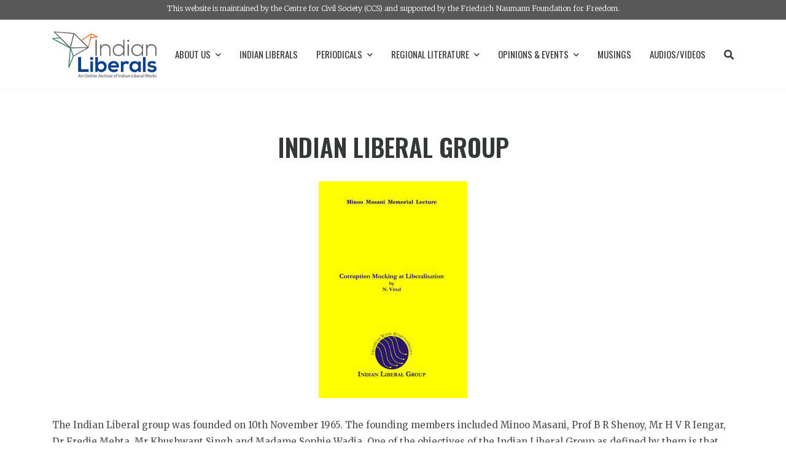

--- FILE ---
content_type: text/html; charset=UTF-8
request_url: https://indianliberals.in/mr/periodicals/indian-liberal-group/
body_size: 17739
content:
<!DOCTYPE html>

<html lang="mr-IN">

	<head>

		<meta charset="UTF-8" />

		<meta http-equiv="X-UA-Compatible" content="IE=edge">

		<meta name="viewport" content="width=device-width, initial-scale=1">

		<link rel="profile" href="gmpg.org/xfn/11" />

		<link rel="pingback" href="https://indianliberals.in/xmlrpc.php" />

		<link href='https://fonts.googleapis.com/css?family=Merriweather:200,200i,300,300i,400,400i,500,500i,600,600i,700,700i&subset=cyrillic,cyrillic-ext,greek,greek-ext,latin-ext' rel='stylesheet' type='text/css'>
<link href='https://fonts.googleapis.com/css?family=Oswald:200,200i,300,300i,400,400i,500,500i,600,600i,700,700i&subset=cyrillic,cyrillic-ext,greek,greek-ext,latin-ext' rel='stylesheet' type='text/css'>
<meta name='robots' content='index, follow, max-image-preview:large, max-snippet:-1, max-video-preview:-1' />

	<!-- This site is optimized with the Yoast SEO Premium plugin v18.5 (Yoast SEO v21.2) - https://yoast.com/wordpress/plugins/seo/ -->
	<title>Indian Liberal Group - Indian Liberals</title>
	<link rel="canonical" href="https://indianliberals.in/mr/periodicals/indian-liberal-group/" />
	<meta property="og:locale" content="mr_IN" />
	<meta property="og:type" content="article" />
	<meta property="og:title" content="Indian Liberal Group - Indian Liberals" />
	<meta property="og:url" content="https://indianliberals.in/mr/periodicals/indian-liberal-group/" />
	<meta property="og:site_name" content="Indian Liberals" />
	<meta property="article:modified_time" content="2025-07-20T15:31:03+00:00" />
	<meta property="og:image" content="https://indianliberals.in/wp-content/uploads/2020/11/Indian-Liberal-Group.jpg" />
	<meta property="og:image:width" content="243" />
	<meta property="og:image:height" content="353" />
	<meta property="og:image:type" content="image/jpeg" />
	<meta name="twitter:card" content="summary_large_image" />
	<meta name="twitter:label1" content="Est. reading time" />
	<meta name="twitter:data1" content="1 minute" />
	<script type="application/ld+json" class="yoast-schema-graph">{"@context":"https://schema.org","@graph":[{"@type":"WebPage","@id":"https://indianliberals.in/periodicals/indian-liberal-group/","url":"https://indianliberals.in/periodicals/indian-liberal-group/","name":"Indian Liberal Group - Indian Liberals","isPartOf":{"@id":"https://indianliberals.in/#website"},"primaryImageOfPage":{"@id":"https://indianliberals.in/periodicals/indian-liberal-group/#primaryimage"},"image":{"@id":"https://indianliberals.in/periodicals/indian-liberal-group/#primaryimage"},"thumbnailUrl":"https://indianliberals.in/wp-content/uploads/2020/11/Indian-Liberal-Group.jpg","datePublished":"2020-11-16T17:52:42+00:00","dateModified":"2025-07-20T15:31:03+00:00","breadcrumb":{"@id":"https://indianliberals.in/periodicals/indian-liberal-group/#breadcrumb"},"inLanguage":"mr-IN","potentialAction":[{"@type":"ReadAction","target":["https://indianliberals.in/periodicals/indian-liberal-group/"]}]},{"@type":"ImageObject","inLanguage":"mr-IN","@id":"https://indianliberals.in/periodicals/indian-liberal-group/#primaryimage","url":"https://indianliberals.in/wp-content/uploads/2020/11/Indian-Liberal-Group.jpg","contentUrl":"https://indianliberals.in/wp-content/uploads/2020/11/Indian-Liberal-Group.jpg","width":243,"height":353,"caption":"Indian Liberal Group"},{"@type":"BreadcrumbList","@id":"https://indianliberals.in/periodicals/indian-liberal-group/#breadcrumb","itemListElement":[{"@type":"ListItem","position":1,"name":"Home","item":"https://indianliberals.in/"},{"@type":"ListItem","position":2,"name":"Periodicals","item":"https://indianliberals.in/periodicals/"},{"@type":"ListItem","position":3,"name":"Indian Liberal Group"}]},{"@type":"WebSite","@id":"https://indianliberals.in/#website","url":"https://indianliberals.in/","name":"Indian Liberals","description":"An Online Archive of Indian Liberals Works","potentialAction":[{"@type":"SearchAction","target":{"@type":"EntryPoint","urlTemplate":"https://indianliberals.in/?s={search_term_string}"},"query-input":"required name=search_term_string"}],"inLanguage":"mr-IN"}]}</script>
	<!-- / Yoast SEO Premium plugin. -->


<link rel="alternate" type="application/rss+xml" title="Indian Liberals &raquo; Feed" href="https://indianliberals.in/mr/feed/" />
<link rel="alternate" type="application/rss+xml" title="Indian Liberals &raquo; Comments Feed" href="https://indianliberals.in/mr/comments/feed/" />
<script type="text/javascript">
window._wpemojiSettings = {"baseUrl":"https:\/\/s.w.org\/images\/core\/emoji\/14.0.0\/72x72\/","ext":".png","svgUrl":"https:\/\/s.w.org\/images\/core\/emoji\/14.0.0\/svg\/","svgExt":".svg","source":{"concatemoji":"https:\/\/indianliberals.in\/wp-includes\/js\/wp-emoji-release.min.js?ver=6.3.7"}};
/*! This file is auto-generated */
!function(i,n){var o,s,e;function c(e){try{var t={supportTests:e,timestamp:(new Date).valueOf()};sessionStorage.setItem(o,JSON.stringify(t))}catch(e){}}function p(e,t,n){e.clearRect(0,0,e.canvas.width,e.canvas.height),e.fillText(t,0,0);var t=new Uint32Array(e.getImageData(0,0,e.canvas.width,e.canvas.height).data),r=(e.clearRect(0,0,e.canvas.width,e.canvas.height),e.fillText(n,0,0),new Uint32Array(e.getImageData(0,0,e.canvas.width,e.canvas.height).data));return t.every(function(e,t){return e===r[t]})}function u(e,t,n){switch(t){case"flag":return n(e,"\ud83c\udff3\ufe0f\u200d\u26a7\ufe0f","\ud83c\udff3\ufe0f\u200b\u26a7\ufe0f")?!1:!n(e,"\ud83c\uddfa\ud83c\uddf3","\ud83c\uddfa\u200b\ud83c\uddf3")&&!n(e,"\ud83c\udff4\udb40\udc67\udb40\udc62\udb40\udc65\udb40\udc6e\udb40\udc67\udb40\udc7f","\ud83c\udff4\u200b\udb40\udc67\u200b\udb40\udc62\u200b\udb40\udc65\u200b\udb40\udc6e\u200b\udb40\udc67\u200b\udb40\udc7f");case"emoji":return!n(e,"\ud83e\udef1\ud83c\udffb\u200d\ud83e\udef2\ud83c\udfff","\ud83e\udef1\ud83c\udffb\u200b\ud83e\udef2\ud83c\udfff")}return!1}function f(e,t,n){var r="undefined"!=typeof WorkerGlobalScope&&self instanceof WorkerGlobalScope?new OffscreenCanvas(300,150):i.createElement("canvas"),a=r.getContext("2d",{willReadFrequently:!0}),o=(a.textBaseline="top",a.font="600 32px Arial",{});return e.forEach(function(e){o[e]=t(a,e,n)}),o}function t(e){var t=i.createElement("script");t.src=e,t.defer=!0,i.head.appendChild(t)}"undefined"!=typeof Promise&&(o="wpEmojiSettingsSupports",s=["flag","emoji"],n.supports={everything:!0,everythingExceptFlag:!0},e=new Promise(function(e){i.addEventListener("DOMContentLoaded",e,{once:!0})}),new Promise(function(t){var n=function(){try{var e=JSON.parse(sessionStorage.getItem(o));if("object"==typeof e&&"number"==typeof e.timestamp&&(new Date).valueOf()<e.timestamp+604800&&"object"==typeof e.supportTests)return e.supportTests}catch(e){}return null}();if(!n){if("undefined"!=typeof Worker&&"undefined"!=typeof OffscreenCanvas&&"undefined"!=typeof URL&&URL.createObjectURL&&"undefined"!=typeof Blob)try{var e="postMessage("+f.toString()+"("+[JSON.stringify(s),u.toString(),p.toString()].join(",")+"));",r=new Blob([e],{type:"text/javascript"}),a=new Worker(URL.createObjectURL(r),{name:"wpTestEmojiSupports"});return void(a.onmessage=function(e){c(n=e.data),a.terminate(),t(n)})}catch(e){}c(n=f(s,u,p))}t(n)}).then(function(e){for(var t in e)n.supports[t]=e[t],n.supports.everything=n.supports.everything&&n.supports[t],"flag"!==t&&(n.supports.everythingExceptFlag=n.supports.everythingExceptFlag&&n.supports[t]);n.supports.everythingExceptFlag=n.supports.everythingExceptFlag&&!n.supports.flag,n.DOMReady=!1,n.readyCallback=function(){n.DOMReady=!0}}).then(function(){return e}).then(function(){var e;n.supports.everything||(n.readyCallback(),(e=n.source||{}).concatemoji?t(e.concatemoji):e.wpemoji&&e.twemoji&&(t(e.twemoji),t(e.wpemoji)))}))}((window,document),window._wpemojiSettings);
</script>
<style type="text/css">
img.wp-smiley,
img.emoji {
	display: inline !important;
	border: none !important;
	box-shadow: none !important;
	height: 1em !important;
	width: 1em !important;
	margin: 0 0.07em !important;
	vertical-align: -0.1em !important;
	background: none !important;
	padding: 0 !important;
}
</style>
	<link rel='stylesheet' id='wp-block-library-css' href='https://indianliberals.in/wp-includes/css/dist/block-library/style.min.css?ver=6.3.7' type='text/css' media='all' />
<style id='classic-theme-styles-inline-css' type='text/css'>
/*! This file is auto-generated */
.wp-block-button__link{color:#fff;background-color:#32373c;border-radius:9999px;box-shadow:none;text-decoration:none;padding:calc(.667em + 2px) calc(1.333em + 2px);font-size:1.125em}.wp-block-file__button{background:#32373c;color:#fff;text-decoration:none}
</style>
<style id='global-styles-inline-css' type='text/css'>
body{--wp--preset--color--black: #000000;--wp--preset--color--cyan-bluish-gray: #abb8c3;--wp--preset--color--white: #ffffff;--wp--preset--color--pale-pink: #f78da7;--wp--preset--color--vivid-red: #cf2e2e;--wp--preset--color--luminous-vivid-orange: #ff6900;--wp--preset--color--luminous-vivid-amber: #fcb900;--wp--preset--color--light-green-cyan: #7bdcb5;--wp--preset--color--vivid-green-cyan: #00d084;--wp--preset--color--pale-cyan-blue: #8ed1fc;--wp--preset--color--vivid-cyan-blue: #0693e3;--wp--preset--color--vivid-purple: #9b51e0;--wp--preset--gradient--vivid-cyan-blue-to-vivid-purple: linear-gradient(135deg,rgba(6,147,227,1) 0%,rgb(155,81,224) 100%);--wp--preset--gradient--light-green-cyan-to-vivid-green-cyan: linear-gradient(135deg,rgb(122,220,180) 0%,rgb(0,208,130) 100%);--wp--preset--gradient--luminous-vivid-amber-to-luminous-vivid-orange: linear-gradient(135deg,rgba(252,185,0,1) 0%,rgba(255,105,0,1) 100%);--wp--preset--gradient--luminous-vivid-orange-to-vivid-red: linear-gradient(135deg,rgba(255,105,0,1) 0%,rgb(207,46,46) 100%);--wp--preset--gradient--very-light-gray-to-cyan-bluish-gray: linear-gradient(135deg,rgb(238,238,238) 0%,rgb(169,184,195) 100%);--wp--preset--gradient--cool-to-warm-spectrum: linear-gradient(135deg,rgb(74,234,220) 0%,rgb(151,120,209) 20%,rgb(207,42,186) 40%,rgb(238,44,130) 60%,rgb(251,105,98) 80%,rgb(254,248,76) 100%);--wp--preset--gradient--blush-light-purple: linear-gradient(135deg,rgb(255,206,236) 0%,rgb(152,150,240) 100%);--wp--preset--gradient--blush-bordeaux: linear-gradient(135deg,rgb(254,205,165) 0%,rgb(254,45,45) 50%,rgb(107,0,62) 100%);--wp--preset--gradient--luminous-dusk: linear-gradient(135deg,rgb(255,203,112) 0%,rgb(199,81,192) 50%,rgb(65,88,208) 100%);--wp--preset--gradient--pale-ocean: linear-gradient(135deg,rgb(255,245,203) 0%,rgb(182,227,212) 50%,rgb(51,167,181) 100%);--wp--preset--gradient--electric-grass: linear-gradient(135deg,rgb(202,248,128) 0%,rgb(113,206,126) 100%);--wp--preset--gradient--midnight: linear-gradient(135deg,rgb(2,3,129) 0%,rgb(40,116,252) 100%);--wp--preset--font-size--small: 13px;--wp--preset--font-size--medium: 20px;--wp--preset--font-size--large: 36px;--wp--preset--font-size--x-large: 42px;--wp--preset--spacing--20: 0.44rem;--wp--preset--spacing--30: 0.67rem;--wp--preset--spacing--40: 1rem;--wp--preset--spacing--50: 1.5rem;--wp--preset--spacing--60: 2.25rem;--wp--preset--spacing--70: 3.38rem;--wp--preset--spacing--80: 5.06rem;--wp--preset--shadow--natural: 6px 6px 9px rgba(0, 0, 0, 0.2);--wp--preset--shadow--deep: 12px 12px 50px rgba(0, 0, 0, 0.4);--wp--preset--shadow--sharp: 6px 6px 0px rgba(0, 0, 0, 0.2);--wp--preset--shadow--outlined: 6px 6px 0px -3px rgba(255, 255, 255, 1), 6px 6px rgba(0, 0, 0, 1);--wp--preset--shadow--crisp: 6px 6px 0px rgba(0, 0, 0, 1);}:where(.is-layout-flex){gap: 0.5em;}:where(.is-layout-grid){gap: 0.5em;}body .is-layout-flow > .alignleft{float: left;margin-inline-start: 0;margin-inline-end: 2em;}body .is-layout-flow > .alignright{float: right;margin-inline-start: 2em;margin-inline-end: 0;}body .is-layout-flow > .aligncenter{margin-left: auto !important;margin-right: auto !important;}body .is-layout-constrained > .alignleft{float: left;margin-inline-start: 0;margin-inline-end: 2em;}body .is-layout-constrained > .alignright{float: right;margin-inline-start: 2em;margin-inline-end: 0;}body .is-layout-constrained > .aligncenter{margin-left: auto !important;margin-right: auto !important;}body .is-layout-constrained > :where(:not(.alignleft):not(.alignright):not(.alignfull)){max-width: var(--wp--style--global--content-size);margin-left: auto !important;margin-right: auto !important;}body .is-layout-constrained > .alignwide{max-width: var(--wp--style--global--wide-size);}body .is-layout-flex{display: flex;}body .is-layout-flex{flex-wrap: wrap;align-items: center;}body .is-layout-flex > *{margin: 0;}body .is-layout-grid{display: grid;}body .is-layout-grid > *{margin: 0;}:where(.wp-block-columns.is-layout-flex){gap: 2em;}:where(.wp-block-columns.is-layout-grid){gap: 2em;}:where(.wp-block-post-template.is-layout-flex){gap: 1.25em;}:where(.wp-block-post-template.is-layout-grid){gap: 1.25em;}.has-black-color{color: var(--wp--preset--color--black) !important;}.has-cyan-bluish-gray-color{color: var(--wp--preset--color--cyan-bluish-gray) !important;}.has-white-color{color: var(--wp--preset--color--white) !important;}.has-pale-pink-color{color: var(--wp--preset--color--pale-pink) !important;}.has-vivid-red-color{color: var(--wp--preset--color--vivid-red) !important;}.has-luminous-vivid-orange-color{color: var(--wp--preset--color--luminous-vivid-orange) !important;}.has-luminous-vivid-amber-color{color: var(--wp--preset--color--luminous-vivid-amber) !important;}.has-light-green-cyan-color{color: var(--wp--preset--color--light-green-cyan) !important;}.has-vivid-green-cyan-color{color: var(--wp--preset--color--vivid-green-cyan) !important;}.has-pale-cyan-blue-color{color: var(--wp--preset--color--pale-cyan-blue) !important;}.has-vivid-cyan-blue-color{color: var(--wp--preset--color--vivid-cyan-blue) !important;}.has-vivid-purple-color{color: var(--wp--preset--color--vivid-purple) !important;}.has-black-background-color{background-color: var(--wp--preset--color--black) !important;}.has-cyan-bluish-gray-background-color{background-color: var(--wp--preset--color--cyan-bluish-gray) !important;}.has-white-background-color{background-color: var(--wp--preset--color--white) !important;}.has-pale-pink-background-color{background-color: var(--wp--preset--color--pale-pink) !important;}.has-vivid-red-background-color{background-color: var(--wp--preset--color--vivid-red) !important;}.has-luminous-vivid-orange-background-color{background-color: var(--wp--preset--color--luminous-vivid-orange) !important;}.has-luminous-vivid-amber-background-color{background-color: var(--wp--preset--color--luminous-vivid-amber) !important;}.has-light-green-cyan-background-color{background-color: var(--wp--preset--color--light-green-cyan) !important;}.has-vivid-green-cyan-background-color{background-color: var(--wp--preset--color--vivid-green-cyan) !important;}.has-pale-cyan-blue-background-color{background-color: var(--wp--preset--color--pale-cyan-blue) !important;}.has-vivid-cyan-blue-background-color{background-color: var(--wp--preset--color--vivid-cyan-blue) !important;}.has-vivid-purple-background-color{background-color: var(--wp--preset--color--vivid-purple) !important;}.has-black-border-color{border-color: var(--wp--preset--color--black) !important;}.has-cyan-bluish-gray-border-color{border-color: var(--wp--preset--color--cyan-bluish-gray) !important;}.has-white-border-color{border-color: var(--wp--preset--color--white) !important;}.has-pale-pink-border-color{border-color: var(--wp--preset--color--pale-pink) !important;}.has-vivid-red-border-color{border-color: var(--wp--preset--color--vivid-red) !important;}.has-luminous-vivid-orange-border-color{border-color: var(--wp--preset--color--luminous-vivid-orange) !important;}.has-luminous-vivid-amber-border-color{border-color: var(--wp--preset--color--luminous-vivid-amber) !important;}.has-light-green-cyan-border-color{border-color: var(--wp--preset--color--light-green-cyan) !important;}.has-vivid-green-cyan-border-color{border-color: var(--wp--preset--color--vivid-green-cyan) !important;}.has-pale-cyan-blue-border-color{border-color: var(--wp--preset--color--pale-cyan-blue) !important;}.has-vivid-cyan-blue-border-color{border-color: var(--wp--preset--color--vivid-cyan-blue) !important;}.has-vivid-purple-border-color{border-color: var(--wp--preset--color--vivid-purple) !important;}.has-vivid-cyan-blue-to-vivid-purple-gradient-background{background: var(--wp--preset--gradient--vivid-cyan-blue-to-vivid-purple) !important;}.has-light-green-cyan-to-vivid-green-cyan-gradient-background{background: var(--wp--preset--gradient--light-green-cyan-to-vivid-green-cyan) !important;}.has-luminous-vivid-amber-to-luminous-vivid-orange-gradient-background{background: var(--wp--preset--gradient--luminous-vivid-amber-to-luminous-vivid-orange) !important;}.has-luminous-vivid-orange-to-vivid-red-gradient-background{background: var(--wp--preset--gradient--luminous-vivid-orange-to-vivid-red) !important;}.has-very-light-gray-to-cyan-bluish-gray-gradient-background{background: var(--wp--preset--gradient--very-light-gray-to-cyan-bluish-gray) !important;}.has-cool-to-warm-spectrum-gradient-background{background: var(--wp--preset--gradient--cool-to-warm-spectrum) !important;}.has-blush-light-purple-gradient-background{background: var(--wp--preset--gradient--blush-light-purple) !important;}.has-blush-bordeaux-gradient-background{background: var(--wp--preset--gradient--blush-bordeaux) !important;}.has-luminous-dusk-gradient-background{background: var(--wp--preset--gradient--luminous-dusk) !important;}.has-pale-ocean-gradient-background{background: var(--wp--preset--gradient--pale-ocean) !important;}.has-electric-grass-gradient-background{background: var(--wp--preset--gradient--electric-grass) !important;}.has-midnight-gradient-background{background: var(--wp--preset--gradient--midnight) !important;}.has-small-font-size{font-size: var(--wp--preset--font-size--small) !important;}.has-medium-font-size{font-size: var(--wp--preset--font-size--medium) !important;}.has-large-font-size{font-size: var(--wp--preset--font-size--large) !important;}.has-x-large-font-size{font-size: var(--wp--preset--font-size--x-large) !important;}
.wp-block-navigation a:where(:not(.wp-element-button)){color: inherit;}
:where(.wp-block-post-template.is-layout-flex){gap: 1.25em;}:where(.wp-block-post-template.is-layout-grid){gap: 1.25em;}
:where(.wp-block-columns.is-layout-flex){gap: 2em;}:where(.wp-block-columns.is-layout-grid){gap: 2em;}
.wp-block-pullquote{font-size: 1.5em;line-height: 1.6;}
</style>
<link rel='stylesheet' id='contact-form-7-css' href='https://indianliberals.in/wp-content/plugins/contact-form-7/includes/css/styles.css?ver=5.8.1' type='text/css' media='all' />
<link rel='stylesheet' id='htbbootstrap-css' href='https://indianliberals.in/wp-content/plugins/ht-mega-for-elementor/assets/css/htbbootstrap.css?ver=2.3.0' type='text/css' media='all' />
<link rel='stylesheet' id='font-awesome-css' href='https://indianliberals.in/wp-content/plugins/elementor/assets/lib/font-awesome/css/font-awesome.min.css?ver=4.7.0' type='text/css' media='all' />
<link rel='stylesheet' id='htmega-animation-css' href='https://indianliberals.in/wp-content/plugins/ht-mega-for-elementor/assets/css/animation.css?ver=2.3.0' type='text/css' media='all' />
<link rel='stylesheet' id='htmega-keyframes-css' href='https://indianliberals.in/wp-content/plugins/ht-mega-for-elementor/assets/css/htmega-keyframes.css?ver=2.3.0' type='text/css' media='all' />
<link rel='stylesheet' id='prettyphoto-css' href='https://indianliberals.in/wp-content/plugins/js_composer/assets/lib/prettyphoto/css/prettyPhoto.min.css?ver=6.4.2' type='text/css' media='all' />
<link rel='stylesheet' id='bootstrap-css' href='https://indianliberals.in/wp-content/themes/wikilogy/include/assets/css/bootstrap.min.css?ver=6.3.7' type='text/css' media='all' />
<link rel='stylesheet' id='scrollbar-css' href='https://indianliberals.in/wp-content/themes/wikilogy/include/assets/css/scrollbar.css?ver=6.3.7' type='text/css' media='all' />
<link rel='stylesheet' id='select-css' href='https://indianliberals.in/wp-content/themes/wikilogy/include/assets/css/select.css?ver=6.3.7' type='text/css' media='all' />
<link rel='stylesheet' id='plyr-io-css' href='https://indianliberals.in/wp-content/themes/wikilogy/include/assets/css/plyr.css?ver=6.3.7' type='text/css' media='all' />
<link rel='stylesheet' id='fontawesome-css' href='https://indianliberals.in/wp-content/themes/wikilogy/include/assets/css/fontawesome.min.css?ver=6.3.7' type='text/css' media='all' />
<link rel='stylesheet' id='wikilogy-css' href='https://indianliberals.in/wp-content/themes/wikilogy/style.css?ver=6.3.7' type='text/css' media='all' />
<style id='wikilogy-inline-css' type='text/css'>
body{font-family:Merriweather;}
h1, h2, h3, h4, h5, h6, .mobile-menu, .demo-language-selector ul, .custom-file-control::before, .blog-tabs .tab-list, .blog-slider .item .content .title, .user-box .bottom-links, .user-box .title, .footer.footer-style2 .footer-menu, .wikilogy-social-counter-widget ul, .history-table .title, .gt-user-list ul li .title, .vc_chart, .content-slider .title, .letters-list, .category-list.style-3, .category-list.style-2, .category-list.style-1, .feature-box .item .hover .content .title, .content-index ul, .content-table .item .title, .wikilogy-toolbar, .comment-list .comment-info, .comment-list .comment-author, .post-author .author-name, .post-content-footer .post-pages, .post-content-footer .post-share, .content-categories, .post-tags, .post-pagination, .post-read-more.style-1, .post-information.style-1, .post-list-styles .title, .widget_rss ul li cite, .widget_rss .rss-date, .widget_rss ul li a.rsswidget, .widget_tag_cloud .tagcloud, .widget_nav_menu ul, .widget_recent_comments ul, .widget_meta ul, .widget_pages ul, .widget_categories ul, .widget_archive ul, .widget_recent_entries ul, button, input[type="submit"], .woocommerce #respond input#submit.alt, .woocommerce a.button.alt, .woocommerce button.button.alt, .woocommerce input.button.alt, .woocommerce #respond input#submit, .woocommerce a.button, .woocommerce button.button, .woocommerce input.button, .header.header-style-5 .mainmenu .navbar, .header.header-style-3 .mainmenu .navbar, .header.header-style-2 .mainmenu .navbar, .header.header-style-1 .mainmenu .navbar, .header-sidebar .content .header-sidebar-menu, .header .elements .header-sidebar .content .header-sidebar-menu, .header .elements .header-sidebar .content .close-button, .header .elements .item .login-links, .wikilogy-title .shadow-title, .wikilogy-title .title, .widget-box .widget-title, .header-sidebar .content .close-button, .mobile-header-sidebar .header-user-box a, .mobile-header-sidebar .header-user-box a:visited{font-family:Oswald;}
.wikilogy-contact-box i, .blog-tabs .tab-list li.title, .category-list.style-3 li ul li a:hover, .category-list.style-3 li ul li a:focus, .user-box .bottom-links a:focus, .user-box .bottom-links a:hover, [type="checkbox"]:not(:checked) + .modern-checkbox:after, [type="checkbox"]:checked + .modern-checkbox:after, .footer.footer-style2 a:hover, .footer.footer-style2 a:focus, .footer.footer-style1 a:hover, .footer.footer-style1 a:focus, .wikilogy-title.style-6 .title, .letters-list ul li a:focus, .letters-list ul li a:hover, .letters-list.style-1 ul li a:focus, .letters-list.style-1 ul li a:hover, .letters-list.style-2 ul li a:focus, .letters-list.style-2 ul li a:hover, .category-list.style-2 li a:focus, .category-list.style-2 li a:hover, .category-list.style-1 li a:focus, .category-list.style-1 li a:hover, .wikilogy-toolbar a:focus, .wikilogy-toolbar a:hover, .wikilogy-toolbar ul li:focus, .wikilogy-toolbar ul li:hover, .comment-list .comment-info>div a:focus, .comment-list .comment-info>div a:hover, .comment-list .comment-author, .post-author .social-links ul li a, .post-author .social-links ul li a:visited, .post-author .author-name a, .post-author .author-name a:visited, .content-categories .list a:hover, .content-categories .list a:focus, .post-tags .list a:hover, .post-tags .list a:focus, .post-content-footer .post-share ul a:hover, .post-content-footer .post-share ul a:focus, .title-banner.style-2 .post-information ul li a:focus, .title-banner.style-2 .post-information ul li a:hover, .title-banner.style-3 .post-information ul li a:focus, .title-banner.style-3 .post-information ul li a:hover, .header .elements .item.header-social .content .social-links li a:hover, .header .elements .item.header-social .content .social-links li a:focus, .post-information.style-1 ul li a:focus, .post-information.style-1 ul li a:hover, .cs-select > span::after, .mobile-menu .mobile-menu-top .navbar-nav .dropdown-menu>.active>a, .mobile-menu .mobile-menu-top .navbar-nav .dropdown-menu>.active>a:focus, .mobile-menu .mobile-menu-top .navbar-nav .dropdown-menu>.active>a:hover, .mobile-menu .mobile-menu-top .navbar-nav>li a:hover, .mobile-menu .mobile-menu-top .navbar-nav>li a:focus, .mobile-menu .mobile-menu-top .navbar-nav li:hover>a, .mobile-menu .mobile-menu-top .navbar-nav li:focus>a:visited, .mobile-menu .mobile-menu-top .navbar-nav li:hover>i, .mobile-menu .mobile-menu-top .navbar-nav li:focus>i, .header.header-style-5 .mainmenu .navbar-nav li:hover>a, .header.header-style-5 .mainmenu .navbar-nav li:hover>a:visited, .header.header-style-5 .mainmenu .navbar-nav li:focus>a, .header.header-style-5 .mainmenu .navbar-nav li:focus>a:visited, .header.header-style-5 .mainmenu .navbar-nav>li>.nav-link:hover, .header.header-style-5 .mainmenu .navbar-nav>li>.nav-link:focus, .header.header-style-3 .mainmenu .navbar-nav li:hover>a, .header.header-style-3 .mainmenu .navbar-nav li:hover>a:visited, .header.header-style-3 .mainmenu .navbar-nav li:focus>a, .header.header-style-3 .mainmenu .navbar-nav li:focus>a:visited, .header.header-style-3 .mainmenu .navbar-nav>li>.nav-link:hover, .header.header-style-3 .mainmenu .navbar-nav>li>.nav-link:focus, .header.header-style-2 .mainmenu .navbar-nav li:hover>a, .header.header-style-2 .mainmenu .navbar-nav li:hover>a:visited, .header.header-style-2 .mainmenu .navbar-nav li:focus>a, .header.header-style-2 .mainmenu .navbar-nav li:focus>a:visited, .header.header-style-2 .mainmenu .navbar-nav>li>.nav-link:hover, .header.header-style-2 .mainmenu .navbar-nav>li>.nav-link:focus, .header.header-style-1 .mainmenu .navbar-nav li:hover>a, .header.header-style-1 .mainmenu .navbar-nav li:hover>a:visited, .header.header-style-1 .mainmenu .navbar-nav li:focus>a, .header.header-style-1 .mainmenu .navbar-nav li:focus>a:visited, .header.header-style-1 .mainmenu .navbar-nav>li>.nav-link:hover, .header.header-style-1 .mainmenu .navbar-nav>li>.nav-link:focus, .header-sidebar ul.social-links li a:hover, .header-sidebar ul.social-links li a:focus, .header .elements .header-sidebar ul.social-links li a:hover, .header .elements .header-sidebar ul.social-links li a:focus, .header .list-social-links ul li a:hover, .header .list-social-links ul li a:focus, .header-sidebar .content .header-sidebar-menu li:hover>a, .header-sidebar .content .header-sidebar-menu li:hover>a:visited, .header-sidebar .content .header-sidebar-menu li:focus>a, .header-sidebar .content .header-sidebar-menu li:focus>a:visited, .header-sidebar .content .header-sidebar-menu li a:hover, .header-sidebar .content .header-sidebar-menu li a:focus, .header .elements .header-sidebar .content .header-sidebar-menu li:hover>a, .header .elements .header-sidebar .content .header-sidebar-menu li:hover>a:visited, .header .elements .header-sidebar .content .header-sidebar-menu li:focus>a, .header .elements .header-sidebar .content .header-sidebar-menu li:focus>a:visited, .header .elements .header-sidebar .content .header-sidebar-menu li a:hover, .header .elements .header-sidebar .content .header-sidebar-menu li a:focus, .header .elements .item .icon i:hover, .header .elements .item.open .icon, .header .mainmenu .navbar-nav>li .dropdown-menu li a:hover, .header .mainmenu .navbar-nav>li .dropdown-menu li a:focus, a:hover, a:focus, gt-ref-tooltip, gt-ref-tooltip:visited{color:#26427a;}.wikilogy-toolbar .close-button:hover, .wikilogy-toolbar .close-button:focus, .user-box button.close:hover, .user-box button.close:focus, .blog-tabs .tab-list li.title:after, .post-author .social-links ul li a:hover, .post-author .social-links ul li a:focus, .wikilogy-title.style-6 .title:after, .category-list.style-3 ul li:before, .category-list.style-1 li:before, .post-content-footer .post-pages .title, .post-content-footer .post-share .title, .content-categories .list a:after, .post-tags .list a:after, .content-categories .title, .post-tags .title, .header-sidebar .content .close-button:hover, .header-sidebar .content .close-button:focus, .header-sidebar .icon .sidebar-icon:hover>span, .header-sidebar.open .icon .sidebar-icon>span, .header .elements .header-sidebar .content .close-button:hover, .header .elements .header-sidebar .content .close-button:focus, .header .elements .header-sidebar .icon .sidebar-icon:hover>span, .header .elements .header-sidebar.open .icon .sidebar-icon>span, .loader-style4 .sk-fading-circle .sk-circle:before, .loader-style3 .spinner, .loader-style2 .spinner > div, .loader-style1 .double-bounce1, .loader-style1 .double-bounce2, button:hover, input[type="submit"]:hover, button:active, input[type="submit"]:active, button:active:hover, input[type="submit"]:active:hover, button:active:focus, input[type="submit"]:active:focus, button:active:visited, input[type="submit"]:active:visited, button:focus, input[type="submit"]:focus, .woocommerce #respond input#submit.alt:hover, .woocommerce a.button.alt:hover, .woocommerce button.button.alt:hover, .woocommerce input.button.alt:hover, .woocommerce #respond input#submit:hover, .woocommerce a.button:hover, .woocommerce button.button:hover, .woocommerce input.button:hover, .post-content .edit-link a, .post-content .edit-link a:visited{background-color:#26427a;}.post-author .social-links ul li a:hover, .post-author .social-links ul li a:focus, .post-author .social-links ul li a, .post-author .social-links ul li a:visited{border-color:#26427a;}a, a:visited{color:#26427a;}a:hover, a:focus{color:#26427a;}h1,h2,h3,h4,h5,h6{color:#26427a;}.custom-file-control::before, button, input[type="submit"], .woocommerce #respond input#submit.alt, .woocommerce a.button.alt, .woocommerce button.button.alt, .woocommerce input.button.alt, .woocommerce #respond input#submit, .woocommerce a.button, .woocommerce button.button, .woocommerce input.button{background-color:#26427a;}button:hover, input[type="submit"]:hover, button:active, input[type="submit"]:active, button:active:hover, input[type="submit"]:active:hover, button:active:focus, input[type="submit"]:active:focus, button:active:visited, input[type="submit"]:active:visited, button:focus, input[type="submit"]:focus, .woocommerce #respond input#submit.alt:hover, .woocommerce a.button.alt:hover, .woocommerce button.button.alt:hover, .woocommerce input.button.alt:hover, .woocommerce #respond input#submit:hover, .woocommerce a.button:hover, .woocommerce button.button:hover, .woocommerce input.button:hover{background-color:#333333;}
</style>
<link rel='stylesheet' id='elementor-icons-ekiticons-css' href='https://indianliberals.in/wp-content/plugins/elementskit-lite/modules/elementskit-icon-pack/assets/css/ekiticons.css?ver=2.9.2' type='text/css' media='all' />
<link rel='stylesheet' id='newsletter-css' href='https://indianliberals.in/wp-content/plugins/newsletter/style.css?ver=7.9.4' type='text/css' media='all' />
<link rel='stylesheet' id='js_composer_front-css' href='//indianliberals.in/wp-content/uploads/js_composer/js_composer_front_custom.css?ver=6.4.2' type='text/css' media='all' />
<link rel='stylesheet' id='ekit-widget-styles-css' href='https://indianliberals.in/wp-content/plugins/elementskit-lite/widgets/init/assets/css/widget-styles.css?ver=2.9.2' type='text/css' media='all' />
<link rel='stylesheet' id='ekit-responsive-css' href='https://indianliberals.in/wp-content/plugins/elementskit-lite/widgets/init/assets/css/responsive.css?ver=2.9.2' type='text/css' media='all' />
<link rel='stylesheet' id='elementor-frontend-css' href='https://indianliberals.in/wp-content/plugins/elementor/assets/css/frontend-lite.min.css?ver=3.16.4' type='text/css' media='all' />
<link rel='stylesheet' id='eael-general-css' href='https://indianliberals.in/wp-content/plugins/essential-addons-for-elementor-lite/assets/front-end/css/view/general.min.css?ver=5.8.9' type='text/css' media='all' />
<link rel='stylesheet' id='wpglobus-css' href='https://indianliberals.in/wp-content/plugins/wpglobus/includes/css/wpglobus.css?ver=2.12.2' type='text/css' media='all' />
<!--n2css--><script type='text/javascript' src='https://indianliberals.in/wp-includes/js/jquery/jquery.min.js?ver=3.7.0' id='jquery-core-js'></script>
<script type='text/javascript' src='https://indianliberals.in/wp-includes/js/jquery/jquery-migrate.min.js?ver=3.4.1' id='jquery-migrate-js'></script>
<script type='text/javascript' id='utils-js-extra'>
/* <![CDATA[ */
var userSettings = {"url":"\/","uid":"0","time":"1768985974","secure":"1"};
/* ]]> */
</script>
<script type='text/javascript' src='https://indianliberals.in/wp-includes/js/utils.min.js?ver=6.3.7' id='utils-js'></script>
<link rel="https://api.w.org/" href="https://indianliberals.in/mr/wp-json/" /><link rel="alternate" type="application/json" href="https://indianliberals.in/mr/wp-json/wp/v2/pages/2390" /><link rel="EditURI" type="application/rsd+xml" title="RSD" href="https://indianliberals.in/xmlrpc.php?rsd" />
<meta name="generator" content="WordPress 6.3.7" />
<link rel='shortlink' href='https://indianliberals.in/mr/?p=2390' />
<link rel="alternate" type="application/json+oembed" href="https://indianliberals.in/mr/wp-json/oembed/1.0/embed?url=https%3A%2F%2Findianliberals.in%2Fmr%2Fperiodicals%2Findian-liberal-group%2F" />
<link rel="alternate" type="text/xml+oembed" href="https://indianliberals.in/mr/wp-json/oembed/1.0/embed?url=https%3A%2F%2Findianliberals.in%2Fmr%2Fperiodicals%2Findian-liberal-group%2F&#038;format=xml" />
<meta name="generator" content="Elementor 3.16.4; features: e_dom_optimization, e_optimized_assets_loading, e_optimized_css_loading, additional_custom_breakpoints; settings: css_print_method-external, google_font-enabled, font_display-auto">
<meta name="generator" content="Powered by WPBakery Page Builder - drag and drop page builder for WordPress."/>
			<style media="screen">
				.wpglobus_flag_en{background-image:url(https://indianliberals.in/wp-content/plugins/wpglobus/flags/us.png)}
.wpglobus_flag_hi{background-image:url(https://indianliberals.in/wp-content/plugins/wpglobus/flags/in.png)}
.wpglobus_flag_bn{background-image:url(https://indianliberals.in/wp-content/plugins/wpglobus/flags/in.png)}
.wpglobus_flag_gj{background-image:url(https://indianliberals.in/wp-content/plugins/wpglobus/flags/in.png)}
.wpglobus_flag_mr{background-image:url(https://indianliberals.in/wp-content/plugins/wpglobus/flags/in.png)}
			</style>
			<link rel="alternate" hreflang="en-US" href="https://indianliberals.in/periodicals/indian-liberal-group/" /><link rel="alternate" hreflang="hi-IN" href="https://indianliberals.in/hi/periodicals/indian-liberal-group/" /><link rel="alternate" hreflang="bn-IN" href="https://indianliberals.in/bn/periodicals/indian-liberal-group/" /><link rel="alternate" hreflang="gj-IN" href="https://indianliberals.in/gj/periodicals/indian-liberal-group/" /><link rel="alternate" hreflang="mr-IN" href="https://indianliberals.in/mr/periodicals/indian-liberal-group/" /><link rel="icon" href="https://indianliberals.in/wp-content/uploads/2020/12/cropped-IL-Favicon-512x512px-32x32.png" sizes="32x32" />
<link rel="icon" href="https://indianliberals.in/wp-content/uploads/2020/12/cropped-IL-Favicon-512x512px-192x192.png" sizes="192x192" />
<link rel="apple-touch-icon" href="https://indianliberals.in/wp-content/uploads/2020/12/cropped-IL-Favicon-512x512px-180x180.png" />
<meta name="msapplication-TileImage" content="https://indianliberals.in/wp-content/uploads/2020/12/cropped-IL-Favicon-512x512px-270x270.png" />
		<style type="text/css" id="wp-custom-css">
			.about-editorial { color: #ffffff; }
body.single-content .site-sub-content .post-featured-header { text-align: center; margin-top: 30px; margin-bottom: 1.615rem !important;}
body.postid-2089 .site-sub-content .post-featured-header img, body.postid-1882 .site-sub-content .post-featured-header img, body.postid-1878 .site-sub-content .post-featured-header img, body.postid-1866 .site-sub-content .post-featured-header img, body.postid-1874 .site-sub-content .post-featured-header img, body.postid-1862 .site-sub-content .post-featured-header img, body.postid-1854 .site-sub-content .post-featured-header img, body.postid-1759 .site-sub-content .post-featured-header img {
	width: 25%;
}
body .wikilogy-wrapper { background-image: url('http://liberals.indianliberals.in/wp-content/uploads/2020/11/600-px-wih-10percent-opacity.png');
    background-position: center;
    background-repeat: no-repeat;
	background-attachment: fixed; }
body.page-id-658 .title-banner .title-text .text { display: none; }
body { font-size: 15px;}
.postid-1530 .post-featured-header img, .postid-1539 .post-featured-header img, .postid-1533 .post-featured-header img, .postid-1518 .post-featured-header img, .postid-1524 .post-featured-header img, .postid-1542 .post-featured-header img, .postid-1545 .post-featured-header img, .postid-1550 .post-featured-header img, .postid-1553 .post-featured-header img, .postid-1536 .post-featured-header img, .postid-1527 .post-featured-header img, .postid-1513 .post-featured-header img {
	width: auto !important;
}

#gallery-1 img {
	border:0px !important;
}

.site {
    max-width: 100% !important;
}
.site-header {
    max-width: 100% !important;

}
#site-header img {
    width: 100% !important;

}
html,body
{
    width: 100%;
    height: 100%;
    margin: 0px;
    padding: 0px;
    overflow-x: hidden; 
}

		</style>
		<noscript><style> .wpb_animate_when_almost_visible { opacity: 1; }</style></noscript>		
		<!-- Global site tag (gtag.js) - Google Analytics -->
<script async src="https://www.googletagmanager.com/gtag/js?id=UA-58584544-1"></script>
<script>
  window.dataLayer = window.dataLayer || [];
  function gtag(){dataLayer.push(arguments);}
  gtag('js', new Date());

  gtag('config', 'UA-58584544-1');
</script>

<!-- Google Tag Manager -->
<script>(function(w,d,s,l,i){w[l]=w[l]||[];w[l].push({'gtm.start':
new Date().getTime(),event:'gtm.js'});var f=d.getElementsByTagName(s)[0],
j=d.createElement(s),dl=l!='dataLayer'?'&l='+l:'';j.async=true;j.src=
'https://www.googletagmanager.com/gtm.js?id='+i+dl;f.parentNode.insertBefore(j,f);
})(window,document,'script','dataLayer','GTM-TDCCFR5');</script>
<!-- End Google Tag Manager -->

	</head>

	<div style="background-color:#58585a; margin-bottom:-25px; padding:3px;">
		<p style="color:white;text-align:center;font-size:12px;font-weight:300;">
			This website is maintained by the Centre for Civil Society (CCS) and supported by the Friedrich Naumann Foundation for Freedom.
		</p>
	</div>

	<body class="page-template-default page page-id-2390 page-child parent-pageid-2088 wikilogy-theme wpb-js-composer js-comp-ver-6.4.2 vc_responsive elementor-default elementor-kit-7231">

		
		<div class="wikilogy-wrapper boxed-false" id="general-wrapper">
			<div class="site-content">
				
				<div class="header header-style-2">
					<div class="header-content">
						<div class="container">
							<div class="main-content d-flex justify-content-between align-items-center">
								<div class="header-logo"><div class="logo"><a href="https://indianliberals.in/mr/" class="site-logo" title="Indian Liberals"><img alt="Indian Liberals" src="/wp-content/uploads/2020/10/indian-liberals-logo.png"  /></a></div></div>
								<div class="mainmenu">
									<nav class="navbar navbar-expand-lg">
										<div class="collapse navbar-collapse"><ul id="menu-indian-liberal-header-menu" class="navbar-nav m-auto"><li id="menu-item-2444" class="nav-item menu-item menu-item-type-custom menu-item-object-custom menu-item-has-children dropdown menu-item-2444" data-dropdown="dropdown"><a href="#" class="nav-link" >About Us<i class="fas fa-chevron-down"></i></a>
<ul role="menu" class=" dropdown-menu">
	<li id="menu-item-2442" class="nav-item menu-item menu-item-type-post_type menu-item-object-page menu-item-2442"><a href="https://indianliberals.in/mr/introduction-to-indian-liberals/" class="nav-link">Introduction</a></li>
	<li id="menu-item-2440" class="nav-item menu-item menu-item-type-post_type menu-item-object-page menu-item-2440"><a href="https://indianliberals.in/mr/contributors/" class="nav-link">Contributors</a></li>
</ul>
</li>
<li id="menu-item-2441" class="nav-item menu-item menu-item-type-post_type menu-item-object-page menu-item-2441"><a href="https://indianliberals.in/mr/indian-liberals/" class="nav-link">Indian Liberals</a></li>
<li id="menu-item-2445" class="nav-item menu-item menu-item-type-post_type menu-item-object-page current-page-ancestor current-menu-ancestor current-menu-parent current-page-parent current_page_parent current_page_ancestor menu-item-has-children dropdown menu-item-2445" data-dropdown="dropdown"><a href="https://indianliberals.in/mr/periodicals/" class="nav-link" >Periodicals<i class="fas fa-chevron-down"></i></a>
<ul role="menu" class=" dropdown-menu">
	<li id="menu-item-2458" class="nav-item menu-item menu-item-type-post_type menu-item-object-page menu-item-2458"><a href="https://indianliberals.in/mr/periodicals/forum-of-free-enterprise/" class="nav-link">Forum of Free Enterprise</a></li>
	<li id="menu-item-2459" class="nav-item menu-item menu-item-type-post_type menu-item-object-page menu-item-2459"><a href="https://indianliberals.in/mr/periodicals/freedom-first/" class="nav-link">Freedom First</a></li>
	<li id="menu-item-2460" class="nav-item menu-item menu-item-type-post_type menu-item-object-page current-menu-item page_item page-item-2390 current_page_item menu-item-2460 active"><a href="https://indianliberals.in/mr/periodicals/indian-liberal-group/" class="nav-link">Indian Liberal Group</a></li>
	<li id="menu-item-2461" class="nav-item menu-item menu-item-type-post_type menu-item-object-page menu-item-2461"><a href="https://indianliberals.in/mr/periodicals/liberal-times/" class="nav-link">Liberal Times</a></li>
	<li id="menu-item-2462" class="nav-item menu-item menu-item-type-post_type menu-item-object-page menu-item-2462"><a href="https://indianliberals.in/mr/periodicals/other-publications/" class="nav-link">Other Publications</a></li>
	<li id="menu-item-2464" class="nav-item menu-item menu-item-type-post_type menu-item-object-page menu-item-2464"><a href="https://indianliberals.in/mr/periodicals/swatantra-party/" class="nav-link">Swatantra Party</a></li>
	<li id="menu-item-2465" class="nav-item menu-item menu-item-type-post_type menu-item-object-page menu-item-2465"><a href="https://indianliberals.in/mr/periodicals/the-indian-libertarian/" class="nav-link">The Indian Libertarian</a></li>
	<li id="menu-item-2463" class="nav-item menu-item menu-item-type-post_type menu-item-object-page menu-item-2463"><a href="https://indianliberals.in/mr/periodicals/shetkari-sanghatak/" class="nav-link">Shetkari Sanghatak</a></li>
</ul>
</li>
<li id="menu-item-2439" class="nav-item menu-item menu-item-type-post_type menu-item-object-page menu-item-has-children dropdown menu-item-2439" data-dropdown="dropdown"><a href="https://indianliberals.in/mr/regional-literature/" class="nav-link" >Regional Literature<i class="fas fa-chevron-down"></i></a>
<ul role="menu" class=" dropdown-menu">
	<li id="menu-item-2453" class="nav-item menu-item menu-item-type-post_type menu-item-object-page menu-item-2453"><a href="https://indianliberals.in/mr/regional-literature-bengali/" class="nav-link">Bengali</a></li>
	<li id="menu-item-2455" class="nav-item menu-item menu-item-type-post_type menu-item-object-page menu-item-2455"><a href="https://indianliberals.in/mr/regional-literature-gujarati/" class="nav-link">Gujarati</a></li>
	<li id="menu-item-2456" class="nav-item menu-item menu-item-type-post_type menu-item-object-page menu-item-2456"><a href="https://indianliberals.in/mr/regional-literature-hindi/" class="nav-link">Hindi</a></li>
	<li id="menu-item-2457" class="nav-item menu-item menu-item-type-post_type menu-item-object-page menu-item-2457"><a href="https://indianliberals.in/mr/regional-literature-marathi/" class="nav-link">Marathi</a></li>
</ul>
</li>
<li id="menu-item-2438" class="nav-item menu-item menu-item-type-post_type menu-item-object-page menu-item-has-children dropdown menu-item-2438" data-dropdown="dropdown"><a href="https://indianliberals.in/mr/opinions-and-events/" class="nav-link" >Opinions &#038; Events<i class="fas fa-chevron-down"></i></a>
<ul role="menu" class=" dropdown-menu">
	<li id="menu-item-8978" class="nav-item menu-item menu-item-type-custom menu-item-object-custom menu-item-8978"><a href="https://indianliberals.in/mr/opinions-and-events/#opinions" class="nav-link">Opinions</a></li>
	<li id="menu-item-8979" class="nav-item menu-item menu-item-type-custom menu-item-object-custom menu-item-8979"><a href="https://indianliberals.in/mr/opinions-and-events/#events" class="nav-link">Events</a></li>
</ul>
</li>
<li id="menu-item-3181" class="nav-item menu-item menu-item-type-custom menu-item-object-custom menu-item-3181"><a href="/content_category/so-musings/" class="nav-link">Musings</a></li>
<li id="menu-item-2437" class="nav-item menu-item menu-item-type-post_type menu-item-object-page menu-item-2437"><a href="https://indianliberals.in/mr/audios-videos/" class="nav-link">Audios/Videos</a></li>
</ul></div>
									</nav>
								</div>
								<div class="elements"><div class="item hover-item header-search"><div class="icon"><i class="fas fa-search"></i><div class="close-icon"></div></div><div class="content"><form role="search" method="get" class="searchform" action="https://indianliberals.in/mr/">
			<div class="search-form">
				<input type="text" value="" placeholder="Enter the keyword..." name="s" class="searchform-text" />
				<button><i class="fas fa-search"></i></button>
			</div>
		</form></div></div></div>
							</div>
						</div>
					</div>
				</div>
			
				
		<header class="mobile-header">
			<div class="header-logo"><div class="logo"><a href="https://indianliberals.in/mr/" class="site-logo" title="Indian Liberals"><img alt="Indian Liberals" src="/wp-content/uploads/2020/10/indian-liberals-logo.png"  /></a></div></div>
			<div class="mobile-menu-icon">
				<span></span>
				<span></span>
				<span></span>
			</div>
		</header>

		<div class="mobile-header-sidebar header-sidebar"><div class="overlay"></div><div class="content"><div class="close-button"></div><div class="content-wrapper scrollbar-outer"><div class="header-logo"><div class="logo"><a href="https://indianliberals.in/mr/" class="site-logo" title="Indian Liberals"><img alt="Indian Liberals" src="/wp-content/uploads/2020/10/indian-liberals-logo.png"  /></a></div></div><div class="header-sidebar-menu"><nav class="navbar"><div class="collapse navbar-collapse"><ul id="menu-indian-liberal-header-menu-1" class="navbar-nav m-auto"><li class="nav-item menu-item menu-item-type-custom menu-item-object-custom menu-item-has-children dropdown menu-item-2444" data-dropdown="dropdown"><a href="#" class="nav-link" >About Us<i class="fas fa-chevron-down"></i></a>
<ul role="menu" class=" dropdown-menu">
	<li class="nav-item menu-item menu-item-type-post_type menu-item-object-page menu-item-2442"><a href="https://indianliberals.in/mr/introduction-to-indian-liberals/" class="nav-link">Introduction</a></li>
	<li class="nav-item menu-item menu-item-type-post_type menu-item-object-page menu-item-2440"><a href="https://indianliberals.in/mr/contributors/" class="nav-link">Contributors</a></li>
</ul>
</li>
<li class="nav-item menu-item menu-item-type-post_type menu-item-object-page menu-item-2441"><a href="https://indianliberals.in/mr/indian-liberals/" class="nav-link">Indian Liberals</a></li>
<li class="nav-item menu-item menu-item-type-post_type menu-item-object-page current-page-ancestor current-menu-ancestor current-menu-parent current-page-parent current_page_parent current_page_ancestor menu-item-has-children dropdown menu-item-2445" data-dropdown="dropdown"><a href="https://indianliberals.in/mr/periodicals/" class="nav-link" >Periodicals<i class="fas fa-chevron-down"></i></a>
<ul role="menu" class=" dropdown-menu">
	<li class="nav-item menu-item menu-item-type-post_type menu-item-object-page menu-item-2458"><a href="https://indianliberals.in/mr/periodicals/forum-of-free-enterprise/" class="nav-link">Forum of Free Enterprise</a></li>
	<li class="nav-item menu-item menu-item-type-post_type menu-item-object-page menu-item-2459"><a href="https://indianliberals.in/mr/periodicals/freedom-first/" class="nav-link">Freedom First</a></li>
	<li class="nav-item menu-item menu-item-type-post_type menu-item-object-page current-menu-item page_item page-item-2390 current_page_item menu-item-2460 active"><a href="https://indianliberals.in/mr/periodicals/indian-liberal-group/" class="nav-link">Indian Liberal Group</a></li>
	<li class="nav-item menu-item menu-item-type-post_type menu-item-object-page menu-item-2461"><a href="https://indianliberals.in/mr/periodicals/liberal-times/" class="nav-link">Liberal Times</a></li>
	<li class="nav-item menu-item menu-item-type-post_type menu-item-object-page menu-item-2462"><a href="https://indianliberals.in/mr/periodicals/other-publications/" class="nav-link">Other Publications</a></li>
	<li class="nav-item menu-item menu-item-type-post_type menu-item-object-page menu-item-2464"><a href="https://indianliberals.in/mr/periodicals/swatantra-party/" class="nav-link">Swatantra Party</a></li>
	<li class="nav-item menu-item menu-item-type-post_type menu-item-object-page menu-item-2465"><a href="https://indianliberals.in/mr/periodicals/the-indian-libertarian/" class="nav-link">The Indian Libertarian</a></li>
	<li class="nav-item menu-item menu-item-type-post_type menu-item-object-page menu-item-2463"><a href="https://indianliberals.in/mr/periodicals/shetkari-sanghatak/" class="nav-link">Shetkari Sanghatak</a></li>
</ul>
</li>
<li class="nav-item menu-item menu-item-type-post_type menu-item-object-page menu-item-has-children dropdown menu-item-2439" data-dropdown="dropdown"><a href="https://indianliberals.in/mr/regional-literature/" class="nav-link" >Regional Literature<i class="fas fa-chevron-down"></i></a>
<ul role="menu" class=" dropdown-menu">
	<li class="nav-item menu-item menu-item-type-post_type menu-item-object-page menu-item-2453"><a href="https://indianliberals.in/mr/regional-literature-bengali/" class="nav-link">Bengali</a></li>
	<li class="nav-item menu-item menu-item-type-post_type menu-item-object-page menu-item-2455"><a href="https://indianliberals.in/mr/regional-literature-gujarati/" class="nav-link">Gujarati</a></li>
	<li class="nav-item menu-item menu-item-type-post_type menu-item-object-page menu-item-2456"><a href="https://indianliberals.in/mr/regional-literature-hindi/" class="nav-link">Hindi</a></li>
	<li class="nav-item menu-item menu-item-type-post_type menu-item-object-page menu-item-2457"><a href="https://indianliberals.in/mr/regional-literature-marathi/" class="nav-link">Marathi</a></li>
</ul>
</li>
<li class="nav-item menu-item menu-item-type-post_type menu-item-object-page menu-item-has-children dropdown menu-item-2438" data-dropdown="dropdown"><a href="https://indianliberals.in/mr/opinions-and-events/" class="nav-link" >Opinions &#038; Events<i class="fas fa-chevron-down"></i></a>
<ul role="menu" class=" dropdown-menu">
	<li class="nav-item menu-item menu-item-type-custom menu-item-object-custom menu-item-8978"><a href="https://indianliberals.in/mr/opinions-and-events/#opinions" class="nav-link">Opinions</a></li>
	<li class="nav-item menu-item menu-item-type-custom menu-item-object-custom menu-item-8979"><a href="https://indianliberals.in/mr/opinions-and-events/#events" class="nav-link">Events</a></li>
</ul>
</li>
<li class="nav-item menu-item menu-item-type-custom menu-item-object-custom menu-item-3181"><a href="/content_category/so-musings/" class="nav-link">Musings</a></li>
<li class="nav-item menu-item menu-item-type-post_type menu-item-object-page menu-item-2437"><a href="https://indianliberals.in/mr/audios-videos/" class="nav-link">Audios/Videos</a></li>
</ul></div></nav></div><ul class="social-links"><li><a href="https://www.facebook.com/ccsindia/" class="facebook" title="Facebook" target="_blank"><i class="fab fa-facebook-f"></i></a></li><li><a href="https://www.instagram.com/ccsindia/" class="instagram" title="Instagram" target="_blank"><i class="fab fa-instagram"></i></a></li><li><a href="https://www.youtube.com/playlist?list=PLysF1qZYkiGHeL136ATCo7AN2beAQaJav" class="youtube" title="YouTube" target="_blank"><i class="fab fa-youtube"></i></a></li></ul><div class="item header-search"><form role="search" method="get" class="searchform" action="https://indianliberals.in/mr/">
			<div class="search-form">
				<input type="text" value="" placeholder="Enter the keyword..." name="s" class="searchform-text" />
				<button><i class="fas fa-search"></i></button>
			</div>
		</form></div></div></div></div>


	<div class="site-sub-content">
		<div class="title-banner style-1"><div class="page-title-background" style="background-image:url(https://indianliberals.in/wp-content/uploads/2020/11/Indian-Liberal-Group.jpg);"></div><div class="content"><div class="wikilogy-title style-1"><div class="title-text"><div class="title">Indian Liberal Group</div></div></div></div></div>
	

		<div class="container">
			
				
				<div class="row">
					<div class="col-lg-12 col-md-12 col-sm-12 col-xs-12 fullwidthsidebar">
						<div class="post-content">

							<div class="vc_row wpb_row vc_row-fluid"><div class="wpb_column vc_column_container vc_col-sm-12"><div class="vc_column-inner"><div class="wpb_wrapper"><div class="vc_empty_space"   style="height: 32px"><span class="vc_empty_space_inner"></span></div>
	<div  class="wpb_single_image wpb_content_element vc_align_center">
		
		<figure class="wpb_wrapper vc_figure">
			<div class="vc_single_image-wrapper   vc_box_border_grey"><img class="vc_single_image-img " src="https://indianliberals.in/wp-content/uploads/2020/11/Indian-Liberal-Group.jpg" width="243" height="353" alt="Indian Liberal Group" title="Indian-Liberal-Group" /></div>
		</figure>
	</div>

	<div class="wpb_text_column wpb_content_element " >
		<div class="wpb_wrapper">
			<p>The Indian Liberal group was founded on 10th November 1965. The founding members included Minoo Masani, Prof B R Shenoy, Mr H V R Iengar, Dr Fredie Mehta, Mr Khushwant Singh and Madame Sophie Wadia. One of the objectives of the Indian Liberal Group as defined by them is that “the ILG seeks to emphasise the fact that a market economy by itself does not ensure an open society; that a free economy and a free society are two sides of the same coin; and that a free and democratic society alone will ensure a satisfying standard of life for the people.”</p>
<p>The Group believes in achieving the objectives of attaining freedom, social justice, tolerance in the society and equality of opportunity through various local chapters on the local level along with State and National level executives.</p>

		</div>
	</div>
</div></div></div></div><div class="vc_row wpb_row vc_row-fluid"><div class="wpb_column vc_column_container vc_col-sm-12"><div class="vc_column-inner"><div class="wpb_wrapper"><div class="vc_empty_space"   style="height: 32px"><span class="vc_empty_space_inner"></span></div><h2 style="text-align: left;font-family:Oswald;font-weight:400;font-style:normal" class="vc_custom_heading" >Issues</h2>
<div class="vc_grid-container-wrapper vc_clearfix">
	<div class="vc_grid-container vc_clearfix wpb_content_element vc_basic_grid" data-initial-loading-animation="fadeIn" data-vc-grid-settings="{&quot;page_id&quot;:2390,&quot;style&quot;:&quot;load-more&quot;,&quot;action&quot;:&quot;vc_get_vc_grid_data&quot;,&quot;shortcode_id&quot;:&quot;1753025446368-7af89e44ca607c1fca5546aa02a48133-4&quot;,&quot;items_per_page&quot;:&quot;6&quot;,&quot;btn_data&quot;:{&quot;title&quot;:&quot;Load more&quot;,&quot;style&quot;:&quot;flat&quot;,&quot;gradient_color_1&quot;:&quot;flat&quot;,&quot;gradient_color_2&quot;:&quot;flat&quot;,&quot;gradient_custom_color_1&quot;:&quot;flat&quot;,&quot;gradient_custom_color_2&quot;:&quot;flat&quot;,&quot;gradient_text_color&quot;:&quot;flat&quot;,&quot;custom_background&quot;:&quot;#ededed&quot;,&quot;custom_text&quot;:&quot;#666&quot;,&quot;outline_custom_color&quot;:&quot;#666&quot;,&quot;outline_custom_hover_background&quot;:&quot;#666&quot;,&quot;outline_custom_hover_text&quot;:&quot;#fff&quot;,&quot;shape&quot;:&quot;rounded&quot;,&quot;color&quot;:&quot;blue&quot;,&quot;size&quot;:&quot;md&quot;,&quot;align&quot;:&quot;inline&quot;,&quot;button_block&quot;:&quot;&quot;,&quot;add_icon&quot;:&quot;&quot;,&quot;i_align&quot;:&quot;left&quot;,&quot;i_type&quot;:&quot;fontawesome&quot;,&quot;i_icon_fontawesome&quot;:&quot;fas fa-adjust&quot;,&quot;i_icon_openiconic&quot;:&quot;vc-oi vc-oi-dial&quot;,&quot;i_icon_typicons&quot;:&quot;typcn typcn-adjust-brightness&quot;,&quot;i_icon_entypo&quot;:&quot;entypo-icon entypo-icon-note&quot;,&quot;i_icon_linecons&quot;:&quot;vc_li vc_li-heart&quot;,&quot;i_icon_monosocial&quot;:&quot;vc_li vc_li-heart&quot;,&quot;i_icon_material&quot;:&quot;vc_li vc_li-heart&quot;,&quot;i_icon_pixelicons&quot;:&quot;vc_pixel_icon vc_pixel_icon-alert&quot;,&quot;el_id&quot;:&quot;&quot;,&quot;custom_onclick&quot;:&quot;&quot;,&quot;custom_onclick_code&quot;:&quot;&quot;},&quot;tag&quot;:&quot;vc_basic_grid&quot;}" data-vc-request="https://indianliberals.in/wp-admin/admin-ajax.php" data-vc-post-id="2390" data-vc-public-nonce="41da8dfecc">
		<style data-type="vc_shortcodes-custom-css">.vc_custom_1419240516480{background-color: #f9f9f9 !important;}</style><div class="vc_grid vc_row vc_grid-gutter-30px vc_pageable-wrapper vc_hook_hover" data-vc-pageable-content="true"><div class="vc_pageable-slide-wrapper vc_clearfix" data-vc-grid-content="true"><div class="vc_grid-item vc_clearfix vc_col-sm-4 vc_grid-item-zone-c-bottom"><div class="vc_grid-item-mini vc_clearfix "><div class="vc_gitem-animated-block " "></div><div class="vc_gitem-zone vc_gitem-zone-c vc_custom_1419240516480"><div class="vc_gitem-zone-mini"><div class="vc_gitem_row vc_row vc_gitem-row-position-top"><div class="vc_col-sm-12 vc_gitem-col vc_gitem-col-align-"><div class="vc_custom_heading vc_gitem-post-data vc_gitem-post-data-source-post_title" ><h4 style="text-align: left" >The Liberal Position &#8211; Newsletter of the Indian Liberals Group, April 2002</h4></div><div class="vc_custom_heading vc_gitem-post-data vc_gitem-post-data-source-post_excerpt" ><p style="text-align: left" >The Indian Liberal Group was a think tank founded in 1964 by Minoo Masani, to promote the liberal point of view and educate the public on the concept of libertarianism. The tank published newsletters titled, “The liberal position,” to help defend and promote liberal values. The issue of April 2002 is a continuation of the...</p></div><div class="vc_btn3-container vc_btn3-left"><a class="vc_general vc_btn3 vc_btn3-size-md vc_btn3-shape-rounded vc_btn3-style-flat vc_btn3-color-juicy-pink" a href="https://indianliberals.in/mr/content/newsletter-april-2002/" class="vc_gitem-link vc_general vc_btn3 vc_general vc_btn3 vc_btn3-size-md vc_btn3-shape-rounded vc_btn3-style-flat vc_btn3-color-juicy-pink" title="Read more">Read more</a></div></div></div></div></div></div><div class="vc_clearfix"></div></div><div class="vc_grid-item vc_clearfix vc_col-sm-4 vc_grid-item-zone-c-bottom"><div class="vc_grid-item-mini vc_clearfix "><div class="vc_gitem-animated-block " "></div><div class="vc_gitem-zone vc_gitem-zone-c vc_custom_1419240516480"><div class="vc_gitem-zone-mini"><div class="vc_gitem_row vc_row vc_gitem-row-position-top"><div class="vc_col-sm-12 vc_gitem-col vc_gitem-col-align-"><div class="vc_custom_heading vc_gitem-post-data vc_gitem-post-data-source-post_title" ><h4 style="text-align: left" >The Liberal Position &#8211; Newsletter of the Indian Liberals Group, October 2001</h4></div><div class="vc_custom_heading vc_gitem-post-data vc_gitem-post-data-source-post_excerpt" ><p style="text-align: left" >The Indian Liberal Group was a think tank founded in 1964 by Minoo Masani, to promote the liberal point of view and educate the public on the concept of libertarianism. The tank published newsletters titled, “The liberal position,” to help defend and promote liberal values. The purpose of these newsletters was to create a medium...</p></div><div class="vc_btn3-container vc_btn3-left"><a class="vc_general vc_btn3 vc_btn3-size-md vc_btn3-shape-rounded vc_btn3-style-flat vc_btn3-color-juicy-pink" a href="https://indianliberals.in/mr/content/the-liberal-position-newsletter-of-the-indian-liberals-group-april-2002/" class="vc_gitem-link vc_general vc_btn3 vc_general vc_btn3 vc_btn3-size-md vc_btn3-shape-rounded vc_btn3-style-flat vc_btn3-color-juicy-pink" title="Read more">Read more</a></div></div></div></div></div></div><div class="vc_clearfix"></div></div><div class="vc_grid-item vc_clearfix vc_col-sm-4 vc_grid-item-zone-c-bottom"><div class="vc_grid-item-mini vc_clearfix "><div class="vc_gitem-animated-block " "></div><div class="vc_gitem-zone vc_gitem-zone-c vc_custom_1419240516480"><div class="vc_gitem-zone-mini"><div class="vc_gitem_row vc_row vc_gitem-row-position-top"><div class="vc_col-sm-12 vc_gitem-col vc_gitem-col-align-"><div class="vc_custom_heading vc_gitem-post-data vc_gitem-post-data-source-post_title" ><h4 style="text-align: left" >Constitution of the Indian Liberal Group, March 4, 2000</h4></div><div class="vc_custom_heading vc_gitem-post-data vc_gitem-post-data-source-post_excerpt" ><p style="text-align: left" >The Indian Liberal Group was a think tank founded in 1964 by Minoo Masani, to promote the liberal point of view and educate the public on the concept of libertarianism and defend the fundamental values. The Constitution of ILG was adopted on 4th March 2000. As per the Constitution, the purpose of instituting ILG was...</p></div><div class="vc_btn3-container vc_btn3-left"><a class="vc_general vc_btn3 vc_btn3-size-md vc_btn3-shape-rounded vc_btn3-style-flat vc_btn3-color-juicy-pink" a href="https://indianliberals.in/mr/content/constitution-of-the-indian-liberal-group-march-4-2000/" class="vc_gitem-link vc_general vc_btn3 vc_general vc_btn3 vc_btn3-size-md vc_btn3-shape-rounded vc_btn3-style-flat vc_btn3-color-juicy-pink" title="Read more">Read more</a></div></div></div></div></div></div><div class="vc_clearfix"></div></div><div class="vc_grid-item vc_clearfix vc_col-sm-4 vc_grid-item-zone-c-bottom"><div class="vc_grid-item-mini vc_clearfix "><div class="vc_gitem-animated-block " "></div><div class="vc_gitem-zone vc_gitem-zone-c vc_custom_1419240516480"><div class="vc_gitem-zone-mini"><div class="vc_gitem_row vc_row vc_gitem-row-position-top"><div class="vc_col-sm-12 vc_gitem-col vc_gitem-col-align-"><div class="vc_custom_heading vc_gitem-post-data vc_gitem-post-data-source-post_title" ><h4 style="text-align: left" >Basic Principles of the Indian Liberal Group, March 5, 2000</h4></div><div class="vc_custom_heading vc_gitem-post-data vc_gitem-post-data-source-post_excerpt" ><p style="text-align: left" >The Indian Liberal Group was a think tank founded in 1964 by Minoo Masani, to promote the liberal point of view and educate the public on the concept of libertarianism and defend the fundamental values. The framework for establishing basic principles as the guidelines for action for the ILG was instituted and adopted on 5th...</p></div><div class="vc_btn3-container vc_btn3-left"><a class="vc_general vc_btn3 vc_btn3-size-md vc_btn3-shape-rounded vc_btn3-style-flat vc_btn3-color-juicy-pink" a href="https://indianliberals.in/mr/content/basic-principles-of-the-indian-liberal-group-march-5-2000/" class="vc_gitem-link vc_general vc_btn3 vc_general vc_btn3 vc_btn3-size-md vc_btn3-shape-rounded vc_btn3-style-flat vc_btn3-color-juicy-pink" title="Read more">Read more</a></div></div></div></div></div></div><div class="vc_clearfix"></div></div><div class="vc_grid-item vc_clearfix vc_col-sm-4 vc_grid-item-zone-c-bottom"><div class="vc_grid-item-mini vc_clearfix "><div class="vc_gitem-animated-block " "></div><div class="vc_gitem-zone vc_gitem-zone-c vc_custom_1419240516480"><div class="vc_gitem-zone-mini"><div class="vc_gitem_row vc_row vc_gitem-row-position-top"><div class="vc_col-sm-12 vc_gitem-col vc_gitem-col-align-"><div class="vc_custom_heading vc_gitem-post-data vc_gitem-post-data-source-post_title" ><h4 style="text-align: left" >Manifesto for Indian Liberals, 1985</h4></div><div class="vc_custom_heading vc_gitem-post-data vc_gitem-post-data-source-post_excerpt" ><p style="text-align: left" >The Indian Liberal Group was a think tank founded in 1964 by Minoo Masani, to promote the liberal point of view and educate the public on the concept of libertarianism and defend the fundamental values. A manifesto was drawn at the Indian Liberals Conference held in the year 1985. The declaration was adopted amid a...</p></div><div class="vc_btn3-container vc_btn3-left"><a class="vc_general vc_btn3 vc_btn3-size-md vc_btn3-shape-rounded vc_btn3-style-flat vc_btn3-color-juicy-pink" a href="https://indianliberals.in/mr/content/manifesto-for-indian-liberals-1985/" class="vc_gitem-link vc_general vc_btn3 vc_general vc_btn3 vc_btn3-size-md vc_btn3-shape-rounded vc_btn3-style-flat vc_btn3-color-juicy-pink" title="Read more">Read more</a></div></div></div></div></div></div><div class="vc_clearfix"></div></div><div class="vc_grid-item vc_clearfix vc_col-sm-4 vc_grid-item-zone-c-bottom"><div class="vc_grid-item-mini vc_clearfix "><div class="vc_gitem-animated-block " "></div><div class="vc_gitem-zone vc_gitem-zone-c vc_custom_1419240516480"><div class="vc_gitem-zone-mini"><div class="vc_gitem_row vc_row vc_gitem-row-position-top"><div class="vc_col-sm-12 vc_gitem-col vc_gitem-col-align-"><div class="vc_custom_heading vc_gitem-post-data vc_gitem-post-data-source-post_title" ><h4 style="text-align: left" >The Liberal Budget, 2006-07</h4></div><div class="vc_custom_heading vc_gitem-post-data vc_gitem-post-data-source-post_excerpt" ><p style="text-align: left" >The Indian Liberal Group was a think tank founded in 1964 by Minoo Masani, to promote the liberal point of view and educate the public on the concept of libertarianism and defend the fundamental values. This text is titled “The Liberal Budget 2006-2007” and covers the third Liberal Budget which was released three months ahead...</p></div><div class="vc_btn3-container vc_btn3-left"><a class="vc_general vc_btn3 vc_btn3-size-md vc_btn3-shape-rounded vc_btn3-style-flat vc_btn3-color-juicy-pink" a href="https://indianliberals.in/mr/content/the-liberal-budget-2006-07/" class="vc_gitem-link vc_general vc_btn3 vc_general vc_btn3 vc_btn3-size-md vc_btn3-shape-rounded vc_btn3-style-flat vc_btn3-color-juicy-pink" title="Read more">Read more</a></div></div></div></div></div></div><div class="vc_clearfix"></div></div><div class="vc_grid-item vc_clearfix vc_col-sm-4 vc_grid-item-zone-c-bottom"><div class="vc_grid-item-mini vc_clearfix "><div class="vc_gitem-animated-block " "></div><div class="vc_gitem-zone vc_gitem-zone-c vc_custom_1419240516480"><div class="vc_gitem-zone-mini"><div class="vc_gitem_row vc_row vc_gitem-row-position-top"><div class="vc_col-sm-12 vc_gitem-col vc_gitem-col-align-"><div class="vc_custom_heading vc_gitem-post-data vc_gitem-post-data-source-post_title" ><h4 style="text-align: left" >Trends in Government Expenditure, April 30, 2007</h4></div><div class="vc_custom_heading vc_gitem-post-data vc_gitem-post-data-source-post_excerpt" ><p style="text-align: left" >The Indian Liberal Group was a think tank founded in 1964 by Minoo Masani, to promote the liberal point of view and educate the public on the concept of libertarianism and defend the fundamental values. The booklet titled “Trends In Government Expenditure” was published on April 30, 2007 and was authored by K. P. Geethakrishnan....</p></div><div class="vc_btn3-container vc_btn3-left"><a class="vc_general vc_btn3 vc_btn3-size-md vc_btn3-shape-rounded vc_btn3-style-flat vc_btn3-color-juicy-pink" a href="https://indianliberals.in/mr/content/trends-in-government-expenditure-april-30-2007/" class="vc_gitem-link vc_general vc_btn3 vc_general vc_btn3 vc_btn3-size-md vc_btn3-shape-rounded vc_btn3-style-flat vc_btn3-color-juicy-pink" title="Read more">Read more</a></div></div></div></div></div></div><div class="vc_clearfix"></div></div><div class="vc_grid-item vc_clearfix vc_col-sm-4 vc_grid-item-zone-c-bottom"><div class="vc_grid-item-mini vc_clearfix "><div class="vc_gitem-animated-block " "></div><div class="vc_gitem-zone vc_gitem-zone-c vc_custom_1419240516480"><div class="vc_gitem-zone-mini"><div class="vc_gitem_row vc_row vc_gitem-row-position-top"><div class="vc_col-sm-12 vc_gitem-col vc_gitem-col-align-"><div class="vc_custom_heading vc_gitem-post-data vc_gitem-post-data-source-post_title" ><h4 style="text-align: left" >Union Budget 2002 &#8211; 2003 : The Liberal Point of View</h4></div><div class="vc_custom_heading vc_gitem-post-data vc_gitem-post-data-source-post_excerpt" ><p style="text-align: left" >The Indian Liberal Group was a think tank founded in 1964 by Minoo Masani,to promote the Liberal philosophy, and to place before the country an alternative to socialists, supporting the ongoing economic reforms. The text titled “Union Budget 2002-03” is a review of the union budget for the year 2002-03. The text discusses GDP growth...</p></div><div class="vc_btn3-container vc_btn3-left"><a class="vc_general vc_btn3 vc_btn3-size-md vc_btn3-shape-rounded vc_btn3-style-flat vc_btn3-color-juicy-pink" a href="https://indianliberals.in/mr/content/union-budget-2002-2003-the-liberal-point-of-view/" class="vc_gitem-link vc_general vc_btn3 vc_general vc_btn3 vc_btn3-size-md vc_btn3-shape-rounded vc_btn3-style-flat vc_btn3-color-juicy-pink" title="Read more">Read more</a></div></div></div></div></div></div><div class="vc_clearfix"></div></div><div class="vc_grid-item vc_clearfix vc_col-sm-4 vc_grid-item-zone-c-bottom"><div class="vc_grid-item-mini vc_clearfix "><div class="vc_gitem-animated-block " "></div><div class="vc_gitem-zone vc_gitem-zone-c vc_custom_1419240516480"><div class="vc_gitem-zone-mini"><div class="vc_gitem_row vc_row vc_gitem-row-position-top"><div class="vc_col-sm-12 vc_gitem-col vc_gitem-col-align-"><div class="vc_custom_heading vc_gitem-post-data vc_gitem-post-data-source-post_title" ><h4 style="text-align: left" >The Liberal Budget 2007-2008: Taking Reforms to the Poor</h4></div><div class="vc_custom_heading vc_gitem-post-data vc_gitem-post-data-source-post_excerpt" ><p style="text-align: left" >The Indian Liberal Group was a think tank founded in 1964 by Minoo Masani, to promote the liberal point of view and educate the public on the concept of libertarianism and defend the fundamental values. This text is titled “The Liberal Budget 2007-08” and covers the fourth Liberal Budget  for the year 2007-08. The text...</p></div><div class="vc_btn3-container vc_btn3-left"><a class="vc_general vc_btn3 vc_btn3-size-md vc_btn3-shape-rounded vc_btn3-style-flat vc_btn3-color-juicy-pink" a href="https://indianliberals.in/mr/content/the-liberal-budget-2007-2008-taking-reforms-to-the-poor/" class="vc_gitem-link vc_general vc_btn3 vc_general vc_btn3 vc_btn3-size-md vc_btn3-shape-rounded vc_btn3-style-flat vc_btn3-color-juicy-pink" title="Read more">Read more</a></div></div></div></div></div></div><div class="vc_clearfix"></div></div><div class="vc_grid-item vc_clearfix vc_col-sm-4 vc_grid-item-zone-c-bottom"><div class="vc_grid-item-mini vc_clearfix "><div class="vc_gitem-animated-block " "></div><div class="vc_gitem-zone vc_gitem-zone-c vc_custom_1419240516480"><div class="vc_gitem-zone-mini"><div class="vc_gitem_row vc_row vc_gitem-row-position-top"><div class="vc_col-sm-12 vc_gitem-col vc_gitem-col-align-"><div class="vc_custom_heading vc_gitem-post-data vc_gitem-post-data-source-post_title" ><h4 style="text-align: left" >The Liberal Budget: Building an Equitable Society, 2004</h4></div><div class="vc_custom_heading vc_gitem-post-data vc_gitem-post-data-source-post_excerpt" ><p style="text-align: left" >The Indian Liberal Group was a think tank founded in 1964 by Minoo Masani,to promote the Liberal philosophy, and to place before the country an alternative to socialists, supporting the ongoing economic reforms.  The text titled “The Liberal Budget: Building an Equitable Society” was published in 2004 and has a total of three chapters. The...</p></div><div class="vc_btn3-container vc_btn3-left"><a class="vc_general vc_btn3 vc_btn3-size-md vc_btn3-shape-rounded vc_btn3-style-flat vc_btn3-color-juicy-pink" a href="https://indianliberals.in/mr/content/the-liberal-budget-building-an-equitable-society-2004/" class="vc_gitem-link vc_general vc_btn3 vc_general vc_btn3 vc_btn3-size-md vc_btn3-shape-rounded vc_btn3-style-flat vc_btn3-color-juicy-pink" title="Read more">Read more</a></div></div></div></div></div></div><div class="vc_clearfix"></div></div><div class="vc_grid-item vc_clearfix vc_col-sm-4 vc_grid-item-zone-c-bottom"><div class="vc_grid-item-mini vc_clearfix "><div class="vc_gitem-animated-block " "></div><div class="vc_gitem-zone vc_gitem-zone-c vc_custom_1419240516480"><div class="vc_gitem-zone-mini"><div class="vc_gitem_row vc_row vc_gitem-row-position-top"><div class="vc_col-sm-12 vc_gitem-col vc_gitem-col-align-"><div class="vc_custom_heading vc_gitem-post-data vc_gitem-post-data-source-post_title" ><h4 style="text-align: left" >Fifty Years After</h4></div><div class="vc_custom_heading vc_gitem-post-data vc_gitem-post-data-source-post_excerpt" ><p style="text-align: left" >This booklet was jointly sponsored by Project for Economic Education and Friedrich Naumann Stiftung. It is the textual summarization of the seminar held at Mumbai in April 1997, on the topic ‘India - Fifty Years After’. It discusses the various developments that have taken place in the nation since its independence. Issues persisting since 1947...</p></div><div class="vc_btn3-container vc_btn3-left"><a class="vc_general vc_btn3 vc_btn3-size-md vc_btn3-shape-rounded vc_btn3-style-flat vc_btn3-color-juicy-pink" a href="https://indianliberals.in/mr/content/fifty-years-after/" class="vc_gitem-link vc_general vc_btn3 vc_general vc_btn3 vc_btn3-size-md vc_btn3-shape-rounded vc_btn3-style-flat vc_btn3-color-juicy-pink" title="Read more">Read more</a></div></div></div></div></div></div><div class="vc_clearfix"></div></div><div class="vc_grid-item vc_clearfix vc_col-sm-4 vc_grid-item-zone-c-bottom"><div class="vc_grid-item-mini vc_clearfix "><div class="vc_gitem-animated-block " "></div><div class="vc_gitem-zone vc_gitem-zone-c vc_custom_1419240516480"><div class="vc_gitem-zone-mini"><div class="vc_gitem_row vc_row vc_gitem-row-position-top"><div class="vc_col-sm-12 vc_gitem-col vc_gitem-col-align-"><div class="vc_custom_heading vc_gitem-post-data vc_gitem-post-data-source-post_title" ><h4 style="text-align: left" >The Retreat After Socialism</h4></div><div class="vc_custom_heading vc_gitem-post-data vc_gitem-post-data-source-post_excerpt" ><p style="text-align: left" >The Project for Economic Education was a non-political, non-partisan programme established with the objective of enlightening the intelligent layman on economic issues. This booklet is a publication of the Project for Economic Education, and is co-sponsored by the Friedrich Naumann Foundation. It contains the textual reproduction of the seventh C D Deshmukh Lecture conducted by...</p></div><div class="vc_btn3-container vc_btn3-left"><a class="vc_general vc_btn3 vc_btn3-size-md vc_btn3-shape-rounded vc_btn3-style-flat vc_btn3-color-juicy-pink" a href="https://indianliberals.in/mr/content/the-retreat-after-socialism/" class="vc_gitem-link vc_general vc_btn3 vc_general vc_btn3 vc_btn3-size-md vc_btn3-shape-rounded vc_btn3-style-flat vc_btn3-color-juicy-pink" title="Read more">Read more</a></div></div></div></div></div></div><div class="vc_clearfix"></div></div><div class="vc_grid-item vc_clearfix vc_col-sm-4 vc_grid-item-zone-c-bottom"><div class="vc_grid-item-mini vc_clearfix "><div class="vc_gitem-animated-block " "></div><div class="vc_gitem-zone vc_gitem-zone-c vc_custom_1419240516480"><div class="vc_gitem-zone-mini"><div class="vc_gitem_row vc_row vc_gitem-row-position-top"><div class="vc_col-sm-12 vc_gitem-col vc_gitem-col-align-"><div class="vc_custom_heading vc_gitem-post-data vc_gitem-post-data-source-post_title" ><h4 style="text-align: left" >Bureaucracy and the Liberal Administrator</h4></div><div class="vc_custom_heading vc_gitem-post-data vc_gitem-post-data-source-post_excerpt" ><p style="text-align: left" ><p>Published by the Centre for Civil Society, a public policy think tank based out of New Delhi, this excerpt has been borrowed from Sauvik Chakraverti&#8217;s essay titled &#8220;New Public Management: Escape from Babudom&#8221;. The essay builds a case for new public management as an escape from the statist clutches of Indian bureaucracy – starting with&#8230;</p>
</p></div><div class="vc_btn3-container vc_btn3-left"><a class="vc_general vc_btn3 vc_btn3-size-md vc_btn3-shape-rounded vc_btn3-style-flat vc_btn3-color-juicy-pink" a href="https://indianliberals.in/mr/content/bureaucracy-liberal-administrator/" class="vc_gitem-link vc_general vc_btn3 vc_general vc_btn3 vc_btn3-size-md vc_btn3-shape-rounded vc_btn3-style-flat vc_btn3-color-juicy-pink" title="Read more">Read more</a></div></div></div></div></div></div><div class="vc_clearfix"></div></div><div class="vc_grid-item vc_clearfix vc_col-sm-4 vc_grid-item-zone-c-bottom"><div class="vc_grid-item-mini vc_clearfix "><div class="vc_gitem-animated-block " "></div><div class="vc_gitem-zone vc_gitem-zone-c vc_custom_1419240516480"><div class="vc_gitem-zone-mini"><div class="vc_gitem_row vc_row vc_gitem-row-position-top"><div class="vc_col-sm-12 vc_gitem-col vc_gitem-col-align-"><div class="vc_custom_heading vc_gitem-post-data vc_gitem-post-data-source-post_title" ><h4 style="text-align: left" >Post Reform Labour and Employment Issues &#8211; The Liberal Budget</h4></div><div class="vc_custom_heading vc_gitem-post-data vc_gitem-post-data-source-post_excerpt" ><p style="text-align: left" >The following musing is taken from ‘The Liberal Budget’ published by the Indian Liberal Group for the year 2007-08, titled ‘Taking Reforms to the Poor’. The text reproduced below is the introduction of its third chapter on Post Reform Labour and Employment Issues. In light of the 2024 budget being presented by the newly formed...</p></div><div class="vc_btn3-container vc_btn3-left"><a class="vc_general vc_btn3 vc_btn3-size-md vc_btn3-shape-rounded vc_btn3-style-flat vc_btn3-color-juicy-pink" a href="https://indianliberals.in/mr/content/post-reform-labour-and-employment-issues-liberal-budget/" class="vc_gitem-link vc_general vc_btn3 vc_general vc_btn3 vc_btn3-size-md vc_btn3-shape-rounded vc_btn3-style-flat vc_btn3-color-juicy-pink" title="Read more">Read more</a></div></div></div></div></div></div><div class="vc_clearfix"></div></div></div><div class="vc_pageable-load-more-btn" data-vc-grid-load-more-btn="true"><div class="vc_btn3-container  vc_grid-btn-load_more vc_btn3-inline"><a href="javascript:;" class="vc_general vc_btn3 vc_btn3-size-md vc_btn3-shape-rounded vc_btn3-style-flat vc_btn3-color-blue"  title="Load more">Load more</a></div></div></div>
	</div>
</div></div></div></div></div>

						</div>

					</div>
					 

				</div>
				
			
		</div>
	</div>
<script>
jQuery(document).ready(function($) {
    $('#the_print').find('.eael-grid-post').each(function() {
        var $post = $(this); // current post
        var $elContent = $post.find('.eael-grid-post-excerpt p'); 

        var content = $elContent.html();

        // Regex to find URL
        var urlRegex = /(https?:\/\/[^\s]+)/g;
        var foundUrls = content.match(urlRegex);

        if (foundUrls) {
            // Remove URLs from content
            var newContent = content.replace(urlRegex, '').trim();
            $elContent.html(newContent);

            // Append URLs as clickable links
            foundUrls.forEach(function(url) {
                $elContent.append(' <a class="external-link" href="' + url + '" target="_blank">Read full article</a>');
            });
        }
    });
	$('#indian_liberals').find('.eael-grid-post').each(function() {
        var $post = $(this); // current post
        var $elContent = $post.find('.eael-grid-post-excerpt p'); 

        var content = $elContent.html();

        // Regex to find URL
        var urlRegex = /(https?:\/\/[^\s]+)/g;
        var foundUrls = content.match(urlRegex);

        if (foundUrls) {
            // Remove URLs from content
            var newContent = content.replace(urlRegex, '').trim();
            $elContent.html(newContent);

            // Append URLs as clickable links
            foundUrls.forEach(function(url) {
                $elContent.append(' <a class="external-link" href="' + url + '">Read full article</a>');
            });
        }
    });
});
</script>

<div class="ekit-template-content-markup ekit-template-content-footer ekit-template-content-theme-support">
		<div data-elementor-type="wp-post" data-elementor-id="8236" class="elementor elementor-8236">
									<section class="elementor-section elementor-top-section elementor-element elementor-element-efe8e80 elementor-section-boxed elementor-section-height-default elementor-section-height-default" data-id="efe8e80" data-element_type="section" data-settings="{&quot;background_background&quot;:&quot;classic&quot;}">
						<div class="elementor-container elementor-column-gap-default">
					<div class="elementor-column elementor-col-50 elementor-top-column elementor-element elementor-element-a1fb971" data-id="a1fb971" data-element_type="column">
			<div class="elementor-widget-wrap elementor-element-populated">
								<div class="elementor-element elementor-element-9b0c4d0 elementor-widget elementor-widget-text-editor" data-id="9b0c4d0" data-element_type="widget" data-widget_type="text-editor.default">
				<div class="elementor-widget-container">
			<style>/*! elementor - v3.16.0 - 20-09-2023 */
.elementor-widget-text-editor.elementor-drop-cap-view-stacked .elementor-drop-cap{background-color:#69727d;color:#fff}.elementor-widget-text-editor.elementor-drop-cap-view-framed .elementor-drop-cap{color:#69727d;border:3px solid;background-color:transparent}.elementor-widget-text-editor:not(.elementor-drop-cap-view-default) .elementor-drop-cap{margin-top:8px}.elementor-widget-text-editor:not(.elementor-drop-cap-view-default) .elementor-drop-cap-letter{width:1em;height:1em}.elementor-widget-text-editor .elementor-drop-cap{float:left;text-align:center;line-height:1;font-size:50px}.elementor-widget-text-editor .elementor-drop-cap-letter{display:inline-block}</style>				<p>Supported by the Friedrich Naumann Foundation for Freedom.</p>						</div>
				</div>
					</div>
		</div>
				<div class="elementor-column elementor-col-50 elementor-top-column elementor-element elementor-element-f0c192d" data-id="f0c192d" data-element_type="column">
			<div class="elementor-widget-wrap elementor-element-populated">
								<div class="elementor-element elementor-element-314930a elementor-widget elementor-widget-text-editor" data-id="314930a" data-element_type="widget" data-widget_type="text-editor.default">
				<div class="elementor-widget-container">
							© 2020 All Rights Reserved.
						</div>
				</div>
					</div>
		</div>
							</div>
		</section>
							</div>
		</div>
<link rel='stylesheet' id='vc_google_fonts_oswald300regular700-css' href='https://fonts.googleapis.com/css?family=Oswald%3A300%2Cregular%2C700&#038;subset=latin&#038;ver=6.4.2' type='text/css' media='all' />
<link rel='stylesheet' id='vc_pageable_owl-carousel-css-css' href='https://indianliberals.in/wp-content/plugins/js_composer/assets/lib/owl-carousel2-dist/assets/owl.min.css?ver=6.4.2' type='text/css' media='all' />
<link rel='stylesheet' id='vc_animate-css-css' href='https://indianliberals.in/wp-content/plugins/js_composer/assets/lib/bower/animate-css/animate.min.css?ver=6.4.2' type='text/css' media='all' />
<link rel='stylesheet' id='elementor-icons-css' href='https://indianliberals.in/wp-content/plugins/elementor/assets/lib/eicons/css/elementor-icons.min.css?ver=5.23.0' type='text/css' media='all' />
<link rel='stylesheet' id='swiper-css' href='https://indianliberals.in/wp-content/plugins/elementor/assets/lib/swiper/css/swiper.min.css?ver=5.3.6' type='text/css' media='all' />
<link rel='stylesheet' id='elementor-global-css' href='https://indianliberals.in/wp-content/uploads/elementor/css/global.css?ver=1759128109' type='text/css' media='all' />
<link rel='stylesheet' id='google-fonts-1-css' href='https://fonts.googleapis.com/css?family=Roboto%3A100%2C100italic%2C200%2C200italic%2C300%2C300italic%2C400%2C400italic%2C500%2C500italic%2C600%2C600italic%2C700%2C700italic%2C800%2C800italic%2C900%2C900italic%7CRoboto+Slab%3A100%2C100italic%2C200%2C200italic%2C300%2C300italic%2C400%2C400italic%2C500%2C500italic%2C600%2C600italic%2C700%2C700italic%2C800%2C800italic%2C900%2C900italic&#038;display=auto&#038;ver=6.3.7' type='text/css' media='all' />
<script type='text/javascript' src='https://indianliberals.in/wp-content/plugins/contact-form-7/includes/swv/js/index.js?ver=5.8.1' id='swv-js'></script>
<script type='text/javascript' id='contact-form-7-js-extra'>
/* <![CDATA[ */
var wpcf7 = {"api":{"root":"https:\/\/indianliberals.in\/mr\/wp-json\/","namespace":"contact-form-7\/v1"}};
/* ]]> */
</script>
<script type='text/javascript' src='https://indianliberals.in/wp-content/plugins/contact-form-7/includes/js/index.js?ver=5.8.1' id='contact-form-7-js'></script>
<script type='text/javascript' src='https://indianliberals.in/wp-content/plugins/ht-mega-for-elementor/assets/js/popper.min.js?ver=2.3.0' id='htmega-popper-js'></script>
<script type='text/javascript' src='https://indianliberals.in/wp-content/plugins/ht-mega-for-elementor/assets/js/htbbootstrap.js?ver=2.3.0' id='htbbootstrap-js'></script>
<script type='text/javascript' src='https://indianliberals.in/wp-content/plugins/ht-mega-for-elementor/assets/js/waypoints.js?ver=2.3.0' id='waypoints-js'></script>
<script type='text/javascript' src='https://indianliberals.in/wp-content/themes/wikilogy/include/assets/js/popper.min.js?ver=6.3.7' id='popper-js'></script>
<script type='text/javascript' src='https://indianliberals.in/wp-content/themes/wikilogy/include/assets/js/bootstrap.min.js?ver=6.3.7' id='bootstrap-js'></script>
<script type='text/javascript' src='https://indianliberals.in/wp-content/plugins/js_composer/assets/lib/prettyphoto/js/jquery.prettyPhoto.min.js?ver=6.4.2' id='prettyphoto-js'></script>
<script id="prettyphoto-js-after" type="text/javascript">
jQuery(document).ready(function($){
				$(function () {
					$("a[rel^='prettyPhoto']").prettyPhoto({ social_tools: false });
				});
			});
</script>
<script type='text/javascript' src='https://indianliberals.in/wp-includes/js/jquery/ui/core.min.js?ver=1.13.2' id='jquery-ui-core-js'></script>
<script type='text/javascript' src='https://indianliberals.in/wp-includes/js/jquery/ui/datepicker.min.js?ver=1.13.2' id='jquery-ui-datepicker-js'></script>
<script id="jquery-ui-datepicker-js-after" type="text/javascript">
jQuery(function(jQuery){jQuery.datepicker.setDefaults({"closeText":"Close","currentText":"Today","monthNames":["January","February","March","April","May","June","July","August","September","October","November","December"],"monthNamesShort":["Jan","Feb","Mar","Apr","May","Jun","Jul","Aug","Sep","Oct","Nov","Dec"],"nextText":"Next","prevText":"Previous","dayNames":["Sunday","Monday","Tuesday","Wednesday","Thursday","Friday","Saturday"],"dayNamesShort":["Sun","Mon","Tue","Wed","Thu","Fri","Sat"],"dayNamesMin":["S","M","T","W","T","F","S"],"dateFormat":"MM d, yy","firstDay":1,"isRTL":false});});
</script>
<script type='text/javascript' src='https://indianliberals.in/wp-content/themes/wikilogy/include/assets/js/fixed-sidebar.js?ver=6.3.7' id='wikilogy-fixed-sidebar-js'></script>
<script type='text/javascript' src='https://indianliberals.in/wp-content/themes/wikilogy/include/assets/js/scrollbar.js?ver=6.3.7' id='scrollbar-js'></script>
<script type='text/javascript' src='https://indianliberals.in/wp-content/themes/wikilogy/include/assets/js/flexmenu.js?ver=6.3.7' id='flexmenu-js'></script>
<script type='text/javascript' src='https://indianliberals.in/wp-includes/js/dist/vendor/moment.min.js?ver=2.29.4' id='moment-js'></script>
<script id="moment-js-after" type="text/javascript">
moment.updateLocale( 'mr_IN', {"months":["January","February","March","April","May","June","July","August","September","October","November","December"],"monthsShort":["Jan","Feb","Mar","Apr","May","Jun","Jul","Aug","Sep","Oct","Nov","Dec"],"weekdays":["Sunday","Monday","Tuesday","Wednesday","Thursday","Friday","Saturday"],"weekdaysShort":["Sun","Mon","Tue","Wed","Thu","Fri","Sat"],"week":{"dow":1},"longDateFormat":{"LT":"g:i a","LTS":null,"L":null,"LL":"F j, Y","LLL":"F j, Y g:i a","LLLL":null}} );
</script>
<script type='text/javascript' src='https://indianliberals.in/wp-content/themes/wikilogy/include/assets/js/fullcalendar.js?ver=6.3.7' id='fullcalendar-js'></script>
<script type='text/javascript' src='https://indianliberals.in/wp-content/plugins/ht-mega-for-elementor/assets/js/slick.min.js?ver=2.3.0' id='slick-js'></script>
<script type='text/javascript' src='https://indianliberals.in/wp-content/themes/wikilogy/include/assets/js/plyr.js?ver=6.3.7' id='plyr-js'></script>
<script type='text/javascript' src='https://indianliberals.in/wp-content/themes/wikilogy/include/assets/js/select-fx.js?ver=6.3.7' id='select-fx-js'></script>
<script type='text/javascript' src='https://indianliberals.in/wp-content/themes/wikilogy/include/assets/js/classie-fx.js?ver=6.3.7' id='classie-fx-js'></script>
<script type='text/javascript' src='https://indianliberals.in/wp-content/themes/wikilogy/include/assets/js/wikilogy.js?ver=6.3.7' id='wikilogy-js'></script>
<script id="wikilogy-js-after" type="text/javascript">
jQuery(document).ready(function($){
				$(window).scroll(function(){
					if ($(window).scrollTop() >= 184) {
						$('.header').addClass('fixed-header');
						$('.mobile-header').addClass('fixed-header');
					}
					else {
						$('.header').removeClass('fixed-header');
						$('.mobile-header').removeClass('fixed-header');
					}
				});
			});
</script>
<script type='text/javascript' id='ajax-login-register-script-js-extra'>
/* <![CDATA[ */
var ptajax = {"ajaxurl":"https:\/\/indianliberals.in\/wp-admin\/admin-ajax.php"};
/* ]]> */
</script>
<script type='text/javascript' src='https://indianliberals.in/wp-content/themes/wikilogy/include/assets/js/user-box.js?ver=6.3.7' id='ajax-login-register-script-js'></script>
<script type='text/javascript' src='https://indianliberals.in/wp-content/plugins/elementskit-lite/libs/framework/assets/js/frontend-script.js?ver=2.9.2' id='elementskit-framework-js-frontend-js'></script>
<script id="elementskit-framework-js-frontend-js-after" type="text/javascript">
		var elementskit = {
			resturl: 'https://indianliberals.in/mr/wp-json/elementskit/v1/',
		}

		
</script>
<script type='text/javascript' src='https://indianliberals.in/wp-content/plugins/elementskit-lite/widgets/init/assets/js/widget-scripts.js?ver=2.9.2' id='ekit-widget-scripts-js'></script>
<script type='text/javascript' id='eael-general-js-extra'>
/* <![CDATA[ */
var localize = {"ajaxurl":"https:\/\/indianliberals.in\/wp-admin\/admin-ajax.php","nonce":"da68f8427f","i18n":{"added":"Added ","compare":"Compare","loading":"Loading..."},"eael_translate_text":{"required_text":"is a required field","invalid_text":"Invalid","billing_text":"Billing","shipping_text":"Shipping","fg_mfp_counter_text":"of"},"page_permalink":"https:\/\/indianliberals.in\/mr\/periodicals\/indian-liberal-group\/","cart_redirectition":"","cart_page_url":"","el_breakpoints":{"mobile":{"label":"Mobile Portrait","value":767,"default_value":767,"direction":"max","is_enabled":true},"mobile_extra":{"label":"Mobile Landscape","value":880,"default_value":880,"direction":"max","is_enabled":false},"tablet":{"label":"Tablet Portrait","value":1024,"default_value":1024,"direction":"max","is_enabled":true},"tablet_extra":{"label":"Tablet Landscape","value":1200,"default_value":1200,"direction":"max","is_enabled":false},"laptop":{"label":"Laptop","value":1366,"default_value":1366,"direction":"max","is_enabled":false},"widescreen":{"label":"Widescreen","value":2400,"default_value":2400,"direction":"min","is_enabled":false}}};
/* ]]> */
</script>
<script type='text/javascript' src='https://indianliberals.in/wp-content/plugins/essential-addons-for-elementor-lite/assets/front-end/js/view/general.min.js?ver=5.8.9' id='eael-general-js'></script>
<script type='text/javascript' id='wpglobus-js-extra'>
/* <![CDATA[ */
var WPGlobus = {"version":"2.12.2","language":"mr","enabledLanguages":["en","hi","bn","gj","mr"]};
/* ]]> */
</script>
<script type='text/javascript' src='https://indianliberals.in/wp-content/plugins/wpglobus/includes/js/wpglobus.min.js?ver=2.12.2' id='wpglobus-js'></script>
<script type='text/javascript' src='https://indianliberals.in/wp-content/plugins/js_composer/assets/js/dist/js_composer_front.min.js?ver=6.4.2' id='wpb_composer_front_js-js'></script>
<script type='text/javascript' src='https://indianliberals.in/wp-content/plugins/js_composer/assets/lib/owl-carousel2-dist/owl.carousel.min.js?ver=6.4.2' id='vc_pageable_owl-carousel-js'></script>
<script type='text/javascript' src='https://indianliberals.in/wp-content/plugins/js_composer/assets/lib/bower/imagesloaded/imagesloaded.pkgd.min.js?ver=6.4.2' id='vc_grid-js-imagesloaded-js'></script>
<script type='text/javascript' src='https://indianliberals.in/wp-includes/js/underscore.min.js?ver=1.13.4' id='underscore-js'></script>
<script type='text/javascript' src='https://indianliberals.in/wp-content/plugins/js_composer/assets/lib/vc_waypoints/vc-waypoints.min.js?ver=6.4.2' id='vc_waypoints-js'></script>
<script type='text/javascript' src='https://indianliberals.in/wp-content/plugins/js_composer/assets/js/dist/vc_grid.min.js?ver=6.4.2' id='vc_grid-js'></script>
<script type='text/javascript' src='https://indianliberals.in/wp-content/plugins/elementor/assets/js/webpack.runtime.min.js?ver=3.16.4' id='elementor-webpack-runtime-js'></script>
<script type='text/javascript' src='https://indianliberals.in/wp-content/plugins/elementor/assets/js/frontend-modules.min.js?ver=3.16.4' id='elementor-frontend-modules-js'></script>
<script type='text/javascript' src='https://indianliberals.in/wp-content/plugins/elementor/assets/lib/waypoints/waypoints.min.js?ver=4.0.2' id='elementor-waypoints-js'></script>
<script id="elementor-frontend-js-before" type="text/javascript">
var elementorFrontendConfig = {"environmentMode":{"edit":false,"wpPreview":false,"isScriptDebug":false},"i18n":{"shareOnFacebook":"Share on Facebook","shareOnTwitter":"Share on Twitter","pinIt":"Pin it","download":"Download","downloadImage":"Download image","fullscreen":"Fullscreen","zoom":"Zoom","share":"Share","playVideo":"Play Video","previous":"Previous","next":"Next","close":"Close","a11yCarouselWrapperAriaLabel":"Carousel | Horizontal scrolling: Arrow Left & Right","a11yCarouselPrevSlideMessage":"Previous slide","a11yCarouselNextSlideMessage":"Next slide","a11yCarouselFirstSlideMessage":"This is the first slide","a11yCarouselLastSlideMessage":"This is the last slide","a11yCarouselPaginationBulletMessage":"Go to slide"},"is_rtl":false,"breakpoints":{"xs":0,"sm":480,"md":768,"lg":1025,"xl":1440,"xxl":1600},"responsive":{"breakpoints":{"mobile":{"label":"Mobile Portrait","value":767,"default_value":767,"direction":"max","is_enabled":true},"mobile_extra":{"label":"Mobile Landscape","value":880,"default_value":880,"direction":"max","is_enabled":false},"tablet":{"label":"Tablet Portrait","value":1024,"default_value":1024,"direction":"max","is_enabled":true},"tablet_extra":{"label":"Tablet Landscape","value":1200,"default_value":1200,"direction":"max","is_enabled":false},"laptop":{"label":"Laptop","value":1366,"default_value":1366,"direction":"max","is_enabled":false},"widescreen":{"label":"Widescreen","value":2400,"default_value":2400,"direction":"min","is_enabled":false}}},"version":"3.16.4","is_static":false,"experimentalFeatures":{"e_dom_optimization":true,"e_optimized_assets_loading":true,"e_optimized_css_loading":true,"additional_custom_breakpoints":true,"landing-pages":true},"urls":{"assets":"https:\/\/indianliberals.in\/wp-content\/plugins\/elementor\/assets\/"},"swiperClass":"swiper-container","settings":{"page":[],"editorPreferences":[]},"kit":{"active_breakpoints":["viewport_mobile","viewport_tablet"],"global_image_lightbox":"yes","lightbox_enable_counter":"yes","lightbox_enable_fullscreen":"yes","lightbox_enable_zoom":"yes","lightbox_enable_share":"yes","lightbox_title_src":"title","lightbox_description_src":"description"},"post":{"id":2390,"title":"Indian%20Liberal%20Group%20-%20Indian%20Liberals","excerpt":"","featuredImage":"https:\/\/indianliberals.in\/wp-content\/uploads\/2020\/11\/Indian-Liberal-Group.jpg"}};
</script>
<script type='text/javascript' src='https://indianliberals.in/wp-content/plugins/elementor/assets/js/frontend.min.js?ver=3.16.4' id='elementor-frontend-js'></script>
<script type='text/javascript' src='https://indianliberals.in/wp-content/plugins/elementskit-lite/widgets/init/assets/js/animate-circle.min.js?ver=2.9.2' id='animate-circle-js'></script>
<script type='text/javascript' id='elementskit-elementor-js-extra'>
/* <![CDATA[ */
var ekit_config = {"ajaxurl":"https:\/\/indianliberals.in\/wp-admin\/admin-ajax.php","nonce":"d40dc04bd8"};
/* ]]> */
</script>
<script type='text/javascript' src='https://indianliberals.in/wp-content/plugins/elementskit-lite/widgets/init/assets/js/elementor.js?ver=2.9.2' id='elementskit-elementor-js'></script>

</body>
</html>
